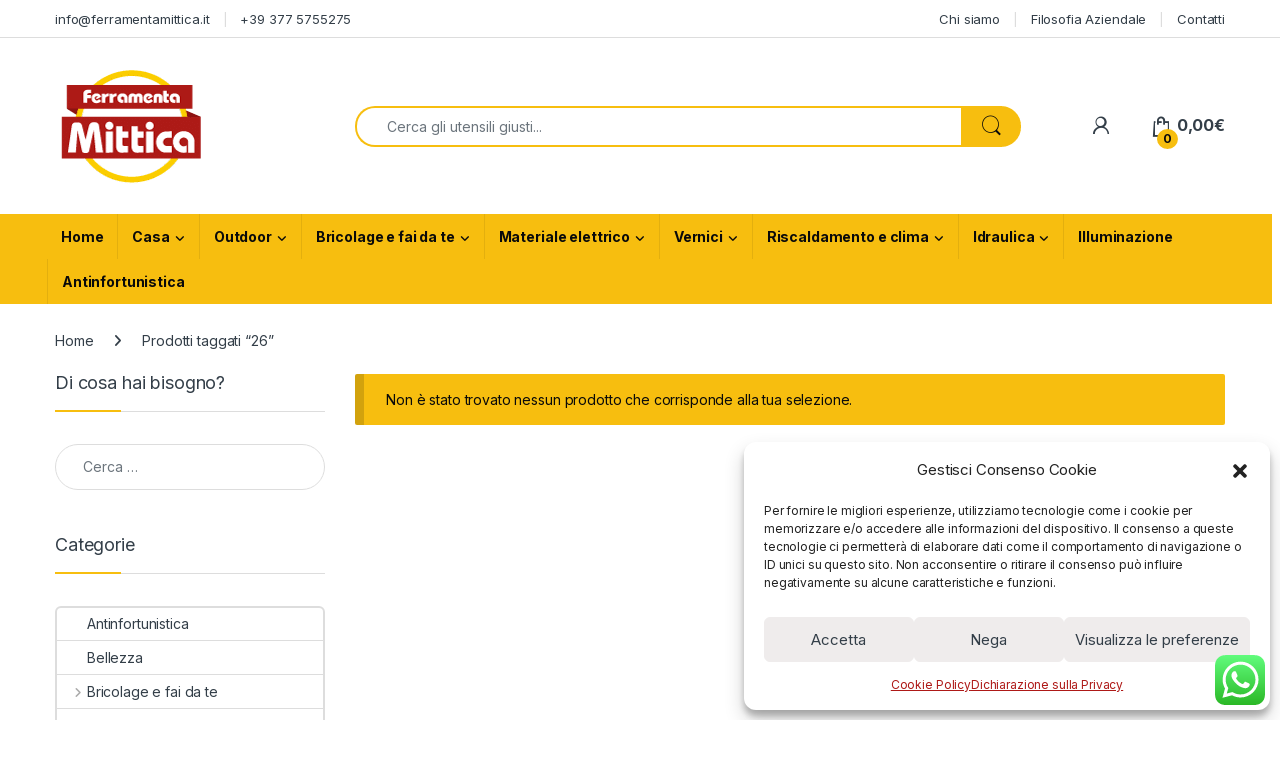

--- FILE ---
content_type: text/html; charset=UTF-8
request_url: https://ferramentamittica.com/tag-prodotto/26/
body_size: 37153
content:
<!DOCTYPE html>
<html lang="it-IT" prefix="og: https://ogp.me/ns#">
<head>
<meta charset="UTF-8">
<meta name="viewport" content="width=device-width, initial-scale=1">
<link rel="profile" href="https://gmpg.org/xfn/11">
<link rel="pingback" href="https://ferramentamittica.com/xmlrpc.php">

	<style>img:is([sizes="auto" i], [sizes^="auto," i]) { contain-intrinsic-size: 3000px 1500px }</style>
	
<!-- Google Tag Manager for WordPress by gtm4wp.com -->
<script data-cfasync="false" data-pagespeed-no-defer>
	var gtm4wp_datalayer_name = "dataLayer";
	var dataLayer = dataLayer || [];
	const gtm4wp_use_sku_instead = false;
	const gtm4wp_currency = 'EUR';
	const gtm4wp_product_per_impression = 10;
	const gtm4wp_clear_ecommerce = false;
	const gtm4wp_datalayer_max_timeout = 2000;
</script>
<!-- End Google Tag Manager for WordPress by gtm4wp.com -->
<!-- Ottimizzazione per i motori di ricerca di Rank Math - https://rankmath.com/ -->
<title>26 - Ferramenta Mittica</title>
<meta name="robots" content="follow, index, max-snippet:-1, max-video-preview:-1, max-image-preview:large"/>
<link rel="canonical" href="https://ferramentamittica.com/tag-prodotto/26/" />
<meta property="og:locale" content="it_IT" />
<meta property="og:type" content="article" />
<meta property="og:title" content="26 - Ferramenta Mittica" />
<meta property="og:url" content="https://ferramentamittica.com/tag-prodotto/26/" />
<meta property="og:site_name" content="Ferramenta Mittica" />
<meta property="article:publisher" content="https://www.facebook.com/ferramentamittica/" />
<meta name="twitter:card" content="summary_large_image" />
<meta name="twitter:title" content="26 - Ferramenta Mittica" />
<meta name="twitter:label1" content="Elementi" />
<meta name="twitter:data1" content="1" />
<script type="application/ld+json" class="rank-math-schema">{"@context":"https://schema.org","@graph":[{"@type":"Organization","@id":"https://ferramentamittica.com/#organization","name":"Ferramenta Mittica","sameAs":["https://www.facebook.com/ferramentamittica/"]},{"@type":"WebSite","@id":"https://ferramentamittica.com/#website","url":"https://ferramentamittica.com","name":"Ferramenta Mittica","publisher":{"@id":"https://ferramentamittica.com/#organization"},"inLanguage":"it-IT"},{"@type":"CollectionPage","@id":"https://ferramentamittica.com/tag-prodotto/26/#webpage","url":"https://ferramentamittica.com/tag-prodotto/26/","name":"26 - Ferramenta Mittica","isPartOf":{"@id":"https://ferramentamittica.com/#website"},"inLanguage":"it-IT"}]}</script>
<!-- /Rank Math WordPress SEO plugin -->

<link rel='dns-prefetch' href='//fonts.googleapis.com' />
<link rel='dns-prefetch' href='//www.googletagmanager.com' />
<link rel="alternate" type="application/rss+xml" title="Ferramenta Mittica &raquo; Feed" href="https://ferramentamittica.com/feed/" />
<link rel="alternate" type="application/rss+xml" title="Ferramenta Mittica &raquo; Feed dei commenti" href="https://ferramentamittica.com/comments/feed/" />
<link rel="alternate" type="application/rss+xml" title="Feed Ferramenta Mittica &raquo; 26 Tag" href="https://ferramentamittica.com/tag-prodotto/26/feed/" />
<script type="text/javascript">
/* <![CDATA[ */
window._wpemojiSettings = {"baseUrl":"https:\/\/s.w.org\/images\/core\/emoji\/16.0.1\/72x72\/","ext":".png","svgUrl":"https:\/\/s.w.org\/images\/core\/emoji\/16.0.1\/svg\/","svgExt":".svg","source":{"concatemoji":"https:\/\/ferramentamittica.com\/wp-includes\/js\/wp-emoji-release.min.js?ver=16ffaf6cd549e1dbaf56ffbcf4f056f9"}};
/*! This file is auto-generated */
!function(s,n){var o,i,e;function c(e){try{var t={supportTests:e,timestamp:(new Date).valueOf()};sessionStorage.setItem(o,JSON.stringify(t))}catch(e){}}function p(e,t,n){e.clearRect(0,0,e.canvas.width,e.canvas.height),e.fillText(t,0,0);var t=new Uint32Array(e.getImageData(0,0,e.canvas.width,e.canvas.height).data),a=(e.clearRect(0,0,e.canvas.width,e.canvas.height),e.fillText(n,0,0),new Uint32Array(e.getImageData(0,0,e.canvas.width,e.canvas.height).data));return t.every(function(e,t){return e===a[t]})}function u(e,t){e.clearRect(0,0,e.canvas.width,e.canvas.height),e.fillText(t,0,0);for(var n=e.getImageData(16,16,1,1),a=0;a<n.data.length;a++)if(0!==n.data[a])return!1;return!0}function f(e,t,n,a){switch(t){case"flag":return n(e,"\ud83c\udff3\ufe0f\u200d\u26a7\ufe0f","\ud83c\udff3\ufe0f\u200b\u26a7\ufe0f")?!1:!n(e,"\ud83c\udde8\ud83c\uddf6","\ud83c\udde8\u200b\ud83c\uddf6")&&!n(e,"\ud83c\udff4\udb40\udc67\udb40\udc62\udb40\udc65\udb40\udc6e\udb40\udc67\udb40\udc7f","\ud83c\udff4\u200b\udb40\udc67\u200b\udb40\udc62\u200b\udb40\udc65\u200b\udb40\udc6e\u200b\udb40\udc67\u200b\udb40\udc7f");case"emoji":return!a(e,"\ud83e\udedf")}return!1}function g(e,t,n,a){var r="undefined"!=typeof WorkerGlobalScope&&self instanceof WorkerGlobalScope?new OffscreenCanvas(300,150):s.createElement("canvas"),o=r.getContext("2d",{willReadFrequently:!0}),i=(o.textBaseline="top",o.font="600 32px Arial",{});return e.forEach(function(e){i[e]=t(o,e,n,a)}),i}function t(e){var t=s.createElement("script");t.src=e,t.defer=!0,s.head.appendChild(t)}"undefined"!=typeof Promise&&(o="wpEmojiSettingsSupports",i=["flag","emoji"],n.supports={everything:!0,everythingExceptFlag:!0},e=new Promise(function(e){s.addEventListener("DOMContentLoaded",e,{once:!0})}),new Promise(function(t){var n=function(){try{var e=JSON.parse(sessionStorage.getItem(o));if("object"==typeof e&&"number"==typeof e.timestamp&&(new Date).valueOf()<e.timestamp+604800&&"object"==typeof e.supportTests)return e.supportTests}catch(e){}return null}();if(!n){if("undefined"!=typeof Worker&&"undefined"!=typeof OffscreenCanvas&&"undefined"!=typeof URL&&URL.createObjectURL&&"undefined"!=typeof Blob)try{var e="postMessage("+g.toString()+"("+[JSON.stringify(i),f.toString(),p.toString(),u.toString()].join(",")+"));",a=new Blob([e],{type:"text/javascript"}),r=new Worker(URL.createObjectURL(a),{name:"wpTestEmojiSupports"});return void(r.onmessage=function(e){c(n=e.data),r.terminate(),t(n)})}catch(e){}c(n=g(i,f,p,u))}t(n)}).then(function(e){for(var t in e)n.supports[t]=e[t],n.supports.everything=n.supports.everything&&n.supports[t],"flag"!==t&&(n.supports.everythingExceptFlag=n.supports.everythingExceptFlag&&n.supports[t]);n.supports.everythingExceptFlag=n.supports.everythingExceptFlag&&!n.supports.flag,n.DOMReady=!1,n.readyCallback=function(){n.DOMReady=!0}}).then(function(){return e}).then(function(){var e;n.supports.everything||(n.readyCallback(),(e=n.source||{}).concatemoji?t(e.concatemoji):e.wpemoji&&e.twemoji&&(t(e.twemoji),t(e.wpemoji)))}))}((window,document),window._wpemojiSettings);
/* ]]> */
</script>
<link rel='stylesheet' id='ht_ctc_main_css-css' href='https://ferramentamittica.com/wp-content/plugins/click-to-chat-for-whatsapp/new/inc/assets/css/main.css?ver=4.36' type='text/css' media='all' />
<style id='wp-emoji-styles-inline-css' type='text/css'>

	img.wp-smiley, img.emoji {
		display: inline !important;
		border: none !important;
		box-shadow: none !important;
		height: 1em !important;
		width: 1em !important;
		margin: 0 0.07em !important;
		vertical-align: -0.1em !important;
		background: none !important;
		padding: 0 !important;
	}
</style>
<link rel='stylesheet' id='wp-block-library-css' href='https://ferramentamittica.com/wp-includes/css/dist/block-library/style.min.css?ver=16ffaf6cd549e1dbaf56ffbcf4f056f9' type='text/css' media='all' />
<style id='classic-theme-styles-inline-css' type='text/css'>
/*! This file is auto-generated */
.wp-block-button__link{color:#fff;background-color:#32373c;border-radius:9999px;box-shadow:none;text-decoration:none;padding:calc(.667em + 2px) calc(1.333em + 2px);font-size:1.125em}.wp-block-file__button{background:#32373c;color:#fff;text-decoration:none}
</style>
<style id='esf-fb-halfwidth-style-inline-css' type='text/css'>
.wp-block-create-block-easy-social-feed-facebook-carousel{background-color:#21759b;color:#fff;padding:2px}

</style>
<style id='esf-fb-fullwidth-style-inline-css' type='text/css'>
.wp-block-create-block-easy-social-feed-facebook-carousel{background-color:#21759b;color:#fff;padding:2px}

</style>
<style id='esf-fb-thumbnail-style-inline-css' type='text/css'>
.wp-block-create-block-easy-social-feed-facebook-carousel{background-color:#21759b;color:#fff;padding:2px}

</style>
<link rel='stylesheet' id='wp-components-css' href='https://ferramentamittica.com/wp-includes/css/dist/components/style.min.css?ver=16ffaf6cd549e1dbaf56ffbcf4f056f9' type='text/css' media='all' />
<link rel='stylesheet' id='wp-preferences-css' href='https://ferramentamittica.com/wp-includes/css/dist/preferences/style.min.css?ver=16ffaf6cd549e1dbaf56ffbcf4f056f9' type='text/css' media='all' />
<link rel='stylesheet' id='wp-block-editor-css' href='https://ferramentamittica.com/wp-includes/css/dist/block-editor/style.min.css?ver=16ffaf6cd549e1dbaf56ffbcf4f056f9' type='text/css' media='all' />
<link rel='stylesheet' id='popup-maker-block-library-style-css' href='https://ferramentamittica.com/wp-content/plugins/popup-maker/dist/packages/block-library-style.css?ver=dbea705cfafe089d65f1' type='text/css' media='all' />
<style id='global-styles-inline-css' type='text/css'>
:root{--wp--preset--aspect-ratio--square: 1;--wp--preset--aspect-ratio--4-3: 4/3;--wp--preset--aspect-ratio--3-4: 3/4;--wp--preset--aspect-ratio--3-2: 3/2;--wp--preset--aspect-ratio--2-3: 2/3;--wp--preset--aspect-ratio--16-9: 16/9;--wp--preset--aspect-ratio--9-16: 9/16;--wp--preset--color--black: #000000;--wp--preset--color--cyan-bluish-gray: #abb8c3;--wp--preset--color--white: #ffffff;--wp--preset--color--pale-pink: #f78da7;--wp--preset--color--vivid-red: #cf2e2e;--wp--preset--color--luminous-vivid-orange: #ff6900;--wp--preset--color--luminous-vivid-amber: #fcb900;--wp--preset--color--light-green-cyan: #7bdcb5;--wp--preset--color--vivid-green-cyan: #00d084;--wp--preset--color--pale-cyan-blue: #8ed1fc;--wp--preset--color--vivid-cyan-blue: #0693e3;--wp--preset--color--vivid-purple: #9b51e0;--wp--preset--gradient--vivid-cyan-blue-to-vivid-purple: linear-gradient(135deg,rgba(6,147,227,1) 0%,rgb(155,81,224) 100%);--wp--preset--gradient--light-green-cyan-to-vivid-green-cyan: linear-gradient(135deg,rgb(122,220,180) 0%,rgb(0,208,130) 100%);--wp--preset--gradient--luminous-vivid-amber-to-luminous-vivid-orange: linear-gradient(135deg,rgba(252,185,0,1) 0%,rgba(255,105,0,1) 100%);--wp--preset--gradient--luminous-vivid-orange-to-vivid-red: linear-gradient(135deg,rgba(255,105,0,1) 0%,rgb(207,46,46) 100%);--wp--preset--gradient--very-light-gray-to-cyan-bluish-gray: linear-gradient(135deg,rgb(238,238,238) 0%,rgb(169,184,195) 100%);--wp--preset--gradient--cool-to-warm-spectrum: linear-gradient(135deg,rgb(74,234,220) 0%,rgb(151,120,209) 20%,rgb(207,42,186) 40%,rgb(238,44,130) 60%,rgb(251,105,98) 80%,rgb(254,248,76) 100%);--wp--preset--gradient--blush-light-purple: linear-gradient(135deg,rgb(255,206,236) 0%,rgb(152,150,240) 100%);--wp--preset--gradient--blush-bordeaux: linear-gradient(135deg,rgb(254,205,165) 0%,rgb(254,45,45) 50%,rgb(107,0,62) 100%);--wp--preset--gradient--luminous-dusk: linear-gradient(135deg,rgb(255,203,112) 0%,rgb(199,81,192) 50%,rgb(65,88,208) 100%);--wp--preset--gradient--pale-ocean: linear-gradient(135deg,rgb(255,245,203) 0%,rgb(182,227,212) 50%,rgb(51,167,181) 100%);--wp--preset--gradient--electric-grass: linear-gradient(135deg,rgb(202,248,128) 0%,rgb(113,206,126) 100%);--wp--preset--gradient--midnight: linear-gradient(135deg,rgb(2,3,129) 0%,rgb(40,116,252) 100%);--wp--preset--font-size--small: 13px;--wp--preset--font-size--medium: 20px;--wp--preset--font-size--large: 36px;--wp--preset--font-size--x-large: 42px;--wp--preset--spacing--20: 0.44rem;--wp--preset--spacing--30: 0.67rem;--wp--preset--spacing--40: 1rem;--wp--preset--spacing--50: 1.5rem;--wp--preset--spacing--60: 2.25rem;--wp--preset--spacing--70: 3.38rem;--wp--preset--spacing--80: 5.06rem;--wp--preset--shadow--natural: 6px 6px 9px rgba(0, 0, 0, 0.2);--wp--preset--shadow--deep: 12px 12px 50px rgba(0, 0, 0, 0.4);--wp--preset--shadow--sharp: 6px 6px 0px rgba(0, 0, 0, 0.2);--wp--preset--shadow--outlined: 6px 6px 0px -3px rgba(255, 255, 255, 1), 6px 6px rgba(0, 0, 0, 1);--wp--preset--shadow--crisp: 6px 6px 0px rgba(0, 0, 0, 1);}:where(.is-layout-flex){gap: 0.5em;}:where(.is-layout-grid){gap: 0.5em;}body .is-layout-flex{display: flex;}.is-layout-flex{flex-wrap: wrap;align-items: center;}.is-layout-flex > :is(*, div){margin: 0;}body .is-layout-grid{display: grid;}.is-layout-grid > :is(*, div){margin: 0;}:where(.wp-block-columns.is-layout-flex){gap: 2em;}:where(.wp-block-columns.is-layout-grid){gap: 2em;}:where(.wp-block-post-template.is-layout-flex){gap: 1.25em;}:where(.wp-block-post-template.is-layout-grid){gap: 1.25em;}.has-black-color{color: var(--wp--preset--color--black) !important;}.has-cyan-bluish-gray-color{color: var(--wp--preset--color--cyan-bluish-gray) !important;}.has-white-color{color: var(--wp--preset--color--white) !important;}.has-pale-pink-color{color: var(--wp--preset--color--pale-pink) !important;}.has-vivid-red-color{color: var(--wp--preset--color--vivid-red) !important;}.has-luminous-vivid-orange-color{color: var(--wp--preset--color--luminous-vivid-orange) !important;}.has-luminous-vivid-amber-color{color: var(--wp--preset--color--luminous-vivid-amber) !important;}.has-light-green-cyan-color{color: var(--wp--preset--color--light-green-cyan) !important;}.has-vivid-green-cyan-color{color: var(--wp--preset--color--vivid-green-cyan) !important;}.has-pale-cyan-blue-color{color: var(--wp--preset--color--pale-cyan-blue) !important;}.has-vivid-cyan-blue-color{color: var(--wp--preset--color--vivid-cyan-blue) !important;}.has-vivid-purple-color{color: var(--wp--preset--color--vivid-purple) !important;}.has-black-background-color{background-color: var(--wp--preset--color--black) !important;}.has-cyan-bluish-gray-background-color{background-color: var(--wp--preset--color--cyan-bluish-gray) !important;}.has-white-background-color{background-color: var(--wp--preset--color--white) !important;}.has-pale-pink-background-color{background-color: var(--wp--preset--color--pale-pink) !important;}.has-vivid-red-background-color{background-color: var(--wp--preset--color--vivid-red) !important;}.has-luminous-vivid-orange-background-color{background-color: var(--wp--preset--color--luminous-vivid-orange) !important;}.has-luminous-vivid-amber-background-color{background-color: var(--wp--preset--color--luminous-vivid-amber) !important;}.has-light-green-cyan-background-color{background-color: var(--wp--preset--color--light-green-cyan) !important;}.has-vivid-green-cyan-background-color{background-color: var(--wp--preset--color--vivid-green-cyan) !important;}.has-pale-cyan-blue-background-color{background-color: var(--wp--preset--color--pale-cyan-blue) !important;}.has-vivid-cyan-blue-background-color{background-color: var(--wp--preset--color--vivid-cyan-blue) !important;}.has-vivid-purple-background-color{background-color: var(--wp--preset--color--vivid-purple) !important;}.has-black-border-color{border-color: var(--wp--preset--color--black) !important;}.has-cyan-bluish-gray-border-color{border-color: var(--wp--preset--color--cyan-bluish-gray) !important;}.has-white-border-color{border-color: var(--wp--preset--color--white) !important;}.has-pale-pink-border-color{border-color: var(--wp--preset--color--pale-pink) !important;}.has-vivid-red-border-color{border-color: var(--wp--preset--color--vivid-red) !important;}.has-luminous-vivid-orange-border-color{border-color: var(--wp--preset--color--luminous-vivid-orange) !important;}.has-luminous-vivid-amber-border-color{border-color: var(--wp--preset--color--luminous-vivid-amber) !important;}.has-light-green-cyan-border-color{border-color: var(--wp--preset--color--light-green-cyan) !important;}.has-vivid-green-cyan-border-color{border-color: var(--wp--preset--color--vivid-green-cyan) !important;}.has-pale-cyan-blue-border-color{border-color: var(--wp--preset--color--pale-cyan-blue) !important;}.has-vivid-cyan-blue-border-color{border-color: var(--wp--preset--color--vivid-cyan-blue) !important;}.has-vivid-purple-border-color{border-color: var(--wp--preset--color--vivid-purple) !important;}.has-vivid-cyan-blue-to-vivid-purple-gradient-background{background: var(--wp--preset--gradient--vivid-cyan-blue-to-vivid-purple) !important;}.has-light-green-cyan-to-vivid-green-cyan-gradient-background{background: var(--wp--preset--gradient--light-green-cyan-to-vivid-green-cyan) !important;}.has-luminous-vivid-amber-to-luminous-vivid-orange-gradient-background{background: var(--wp--preset--gradient--luminous-vivid-amber-to-luminous-vivid-orange) !important;}.has-luminous-vivid-orange-to-vivid-red-gradient-background{background: var(--wp--preset--gradient--luminous-vivid-orange-to-vivid-red) !important;}.has-very-light-gray-to-cyan-bluish-gray-gradient-background{background: var(--wp--preset--gradient--very-light-gray-to-cyan-bluish-gray) !important;}.has-cool-to-warm-spectrum-gradient-background{background: var(--wp--preset--gradient--cool-to-warm-spectrum) !important;}.has-blush-light-purple-gradient-background{background: var(--wp--preset--gradient--blush-light-purple) !important;}.has-blush-bordeaux-gradient-background{background: var(--wp--preset--gradient--blush-bordeaux) !important;}.has-luminous-dusk-gradient-background{background: var(--wp--preset--gradient--luminous-dusk) !important;}.has-pale-ocean-gradient-background{background: var(--wp--preset--gradient--pale-ocean) !important;}.has-electric-grass-gradient-background{background: var(--wp--preset--gradient--electric-grass) !important;}.has-midnight-gradient-background{background: var(--wp--preset--gradient--midnight) !important;}.has-small-font-size{font-size: var(--wp--preset--font-size--small) !important;}.has-medium-font-size{font-size: var(--wp--preset--font-size--medium) !important;}.has-large-font-size{font-size: var(--wp--preset--font-size--large) !important;}.has-x-large-font-size{font-size: var(--wp--preset--font-size--x-large) !important;}
:where(.wp-block-post-template.is-layout-flex){gap: 1.25em;}:where(.wp-block-post-template.is-layout-grid){gap: 1.25em;}
:where(.wp-block-columns.is-layout-flex){gap: 2em;}:where(.wp-block-columns.is-layout-grid){gap: 2em;}
:root :where(.wp-block-pullquote){font-size: 1.5em;line-height: 1.6;}
</style>
<link rel='stylesheet' id='easy-facebook-likebox-custom-fonts-css' href='https://ferramentamittica.com/wp-content/plugins/easy-facebook-likebox/frontend/assets/css/esf-custom-fonts.css?ver=16ffaf6cd549e1dbaf56ffbcf4f056f9' type='text/css' media='all' />
<link rel='stylesheet' id='easy-facebook-likebox-popup-styles-css' href='https://ferramentamittica.com/wp-content/plugins/easy-facebook-likebox/facebook/frontend/assets/css/esf-free-popup.css?ver=6.6.9' type='text/css' media='all' />
<link rel='stylesheet' id='easy-facebook-likebox-frontend-css' href='https://ferramentamittica.com/wp-content/plugins/easy-facebook-likebox/facebook/frontend/assets/css/easy-facebook-likebox-frontend.css?ver=6.6.9' type='text/css' media='all' />
<link rel='stylesheet' id='easy-facebook-likebox-customizer-style-css' href='https://ferramentamittica.com/wp-admin/admin-ajax.php?action=easy-facebook-likebox-customizer-style&#038;ver=6.6.9' type='text/css' media='all' />
<style id='woocommerce-inline-inline-css' type='text/css'>
.woocommerce form .form-row .required { visibility: visible; }
</style>
<link rel='stylesheet' id='cmplz-general-css' href='https://ferramentamittica.com/wp-content/plugins/complianz-gdpr/assets/css/cookieblocker.min.css?ver=1766019460' type='text/css' media='all' />
<link rel='stylesheet' id='brands-styles-css' href='https://ferramentamittica.com/wp-content/plugins/woocommerce/assets/css/brands.css?ver=10.3.7' type='text/css' media='all' />
<link rel='stylesheet' id='electro-fonts-css' href='https://fonts.googleapis.com/css2?family=Inter:wght@300;400;600;700&#038;display=swap' type='text/css' media='all' />
<link rel='stylesheet' id='font-electro-css' href='https://ferramentamittica.com/wp-content/themes/electro/assets/css/font-electro.css?ver=3.6.4' type='text/css' media='all' />
<link rel='stylesheet' id='fontawesome-css' href='https://ferramentamittica.com/wp-content/themes/electro/assets/vendor/fontawesome/css/all.min.css?ver=3.6.4' type='text/css' media='all' />
<link rel='stylesheet' id='animate-css-css' href='https://ferramentamittica.com/wp-content/themes/electro/assets/vendor/animate.css/animate.min.css?ver=3.6.4' type='text/css' media='all' />
<link rel='stylesheet' id='electro-style-css' href='https://ferramentamittica.com/wp-content/themes/electro/style.min.css?ver=3.6.4' type='text/css' media='all' />
<link rel='stylesheet' id='esf-custom-fonts-css' href='https://ferramentamittica.com/wp-content/plugins/easy-facebook-likebox/frontend/assets/css/esf-custom-fonts.css?ver=16ffaf6cd549e1dbaf56ffbcf4f056f9' type='text/css' media='all' />
<link rel='stylesheet' id='esf-insta-frontend-css' href='https://ferramentamittica.com/wp-content/plugins/easy-facebook-likebox//instagram/frontend/assets/css/esf-insta-frontend.css?ver=16ffaf6cd549e1dbaf56ffbcf4f056f9' type='text/css' media='all' />
<link rel='stylesheet' id='esf-insta-customizer-style-css' href='https://ferramentamittica.com/wp-admin/admin-ajax.php?action=esf-insta-customizer-style&#038;ver=16ffaf6cd549e1dbaf56ffbcf4f056f9' type='text/css' media='all' />
<script type="text/javascript" src="https://ferramentamittica.com/wp-includes/js/jquery/jquery.min.js?ver=3.7.1" id="jquery-core-js"></script>
<script type="text/javascript" src="https://ferramentamittica.com/wp-includes/js/jquery/jquery-migrate.min.js?ver=3.4.1" id="jquery-migrate-js"></script>
<script type="text/javascript" src="https://ferramentamittica.com/wp-content/plugins/easy-facebook-likebox/facebook/frontend/assets/js/esf-free-popup.min.js?ver=6.6.9" id="easy-facebook-likebox-popup-script-js"></script>
<script type="text/javascript" id="easy-facebook-likebox-public-script-js-extra">
/* <![CDATA[ */
var public_ajax = {"ajax_url":"https:\/\/ferramentamittica.com\/wp-admin\/admin-ajax.php","efbl_is_fb_pro":""};
/* ]]> */
</script>
<script type="text/javascript" src="https://ferramentamittica.com/wp-content/plugins/easy-facebook-likebox/facebook/frontend/assets/js/public.js?ver=6.6.9" id="easy-facebook-likebox-public-script-js"></script>
<script type="text/javascript" src="https://ferramentamittica.com/wp-content/plugins/woocommerce/assets/js/jquery-blockui/jquery.blockUI.min.js?ver=2.7.0-wc.10.3.7" id="wc-jquery-blockui-js" defer="defer" data-wp-strategy="defer"></script>
<script type="text/javascript" id="wc-add-to-cart-js-extra">
/* <![CDATA[ */
var wc_add_to_cart_params = {"ajax_url":"\/wp-admin\/admin-ajax.php","wc_ajax_url":"\/?wc-ajax=%%endpoint%%","i18n_view_cart":"Visualizza carrello","cart_url":"https:\/\/ferramentamittica.com\/carrello\/","is_cart":"","cart_redirect_after_add":"no"};
/* ]]> */
</script>
<script type="text/javascript" src="https://ferramentamittica.com/wp-content/plugins/woocommerce/assets/js/frontend/add-to-cart.min.js?ver=10.3.7" id="wc-add-to-cart-js" defer="defer" data-wp-strategy="defer"></script>
<script type="text/javascript" src="https://ferramentamittica.com/wp-content/plugins/woocommerce/assets/js/js-cookie/js.cookie.min.js?ver=2.1.4-wc.10.3.7" id="wc-js-cookie-js" defer="defer" data-wp-strategy="defer"></script>
<script type="text/javascript" id="woocommerce-js-extra">
/* <![CDATA[ */
var woocommerce_params = {"ajax_url":"\/wp-admin\/admin-ajax.php","wc_ajax_url":"\/?wc-ajax=%%endpoint%%","i18n_password_show":"Mostra password","i18n_password_hide":"Nascondi password"};
/* ]]> */
</script>
<script type="text/javascript" src="https://ferramentamittica.com/wp-content/plugins/woocommerce/assets/js/frontend/woocommerce.min.js?ver=10.3.7" id="woocommerce-js" defer="defer" data-wp-strategy="defer"></script>
<script type="text/javascript" id="wc-cart-fragments-js-extra">
/* <![CDATA[ */
var wc_cart_fragments_params = {"ajax_url":"\/wp-admin\/admin-ajax.php","wc_ajax_url":"\/?wc-ajax=%%endpoint%%","cart_hash_key":"wc_cart_hash_78220fa455b3d4ed5af19ad23d6d0019","fragment_name":"wc_fragments_78220fa455b3d4ed5af19ad23d6d0019","request_timeout":"5000"};
/* ]]> */
</script>
<script type="text/javascript" src="https://ferramentamittica.com/wp-content/plugins/woocommerce/assets/js/frontend/cart-fragments.min.js?ver=10.3.7" id="wc-cart-fragments-js" defer="defer" data-wp-strategy="defer"></script>
<script type="text/javascript" src="https://ferramentamittica.com/wp-content/plugins/easy-facebook-likebox/frontend/assets/js/imagesloaded.pkgd.min.js?ver=16ffaf6cd549e1dbaf56ffbcf4f056f9" id="imagesloaded.pkgd.min-js"></script>
<script type="text/javascript" id="esf-insta-public-js-extra">
/* <![CDATA[ */
var esf_insta = {"ajax_url":"https:\/\/ferramentamittica.com\/wp-admin\/admin-ajax.php","version":"free","nonce":"03b57321c8"};
/* ]]> */
</script>
<script type="text/javascript" src="https://ferramentamittica.com/wp-content/plugins/easy-facebook-likebox//instagram/frontend/assets/js/esf-insta-public.js?ver=1" id="esf-insta-public-js"></script>
<link rel="https://api.w.org/" href="https://ferramentamittica.com/wp-json/" /><link rel="alternate" title="JSON" type="application/json" href="https://ferramentamittica.com/wp-json/wp/v2/product_tag/257" /><link rel="EditURI" type="application/rsd+xml" title="RSD" href="https://ferramentamittica.com/xmlrpc.php?rsd" />

<meta name="generator" content="Redux 4.5.8" /><meta name="generator" content="Site Kit by Google 1.170.0" /><!-- Global site tag (gtag.js) - Google Analytics -->
<script type="text/plain" data-service="google-analytics" data-category="statistics" async data-cmplz-src="https://www.googletagmanager.com/gtag/js?id=G-WDHJRWC0D0"></script>
<script>
  window.dataLayer = window.dataLayer || [];
  function gtag(){dataLayer.push(arguments);}
  gtag('js', new Date());

  gtag('config', 'G-WDHJRWC0D0');
</script>
<meta name="facebook-domain-verification" content="ccj6bllhuv5k2c4p41i9y63o8qsrsx" /><script type="text/javascript">
(function(url){
	if(/(?:Chrome\/26\.0\.1410\.63 Safari\/537\.31|WordfenceTestMonBot)/.test(navigator.userAgent)){ return; }
	var addEvent = function(evt, handler) {
		if (window.addEventListener) {
			document.addEventListener(evt, handler, false);
		} else if (window.attachEvent) {
			document.attachEvent('on' + evt, handler);
		}
	};
	var removeEvent = function(evt, handler) {
		if (window.removeEventListener) {
			document.removeEventListener(evt, handler, false);
		} else if (window.detachEvent) {
			document.detachEvent('on' + evt, handler);
		}
	};
	var evts = 'contextmenu dblclick drag dragend dragenter dragleave dragover dragstart drop keydown keypress keyup mousedown mousemove mouseout mouseover mouseup mousewheel scroll'.split(' ');
	var logHuman = function() {
		if (window.wfLogHumanRan) { return; }
		window.wfLogHumanRan = true;
		var wfscr = document.createElement('script');
		wfscr.type = 'text/javascript';
		wfscr.async = true;
		wfscr.src = url + '&r=' + Math.random();
		(document.getElementsByTagName('head')[0]||document.getElementsByTagName('body')[0]).appendChild(wfscr);
		for (var i = 0; i < evts.length; i++) {
			removeEvent(evts[i], logHuman);
		}
	};
	for (var i = 0; i < evts.length; i++) {
		addEvent(evts[i], logHuman);
	}
})('//ferramentamittica.com/?wordfence_lh=1&hid=30D9638BE5071349BF7E26501CF6548A');
</script>			<style>.cmplz-hidden {
					display: none !important;
				}</style>
<!-- Google Tag Manager for WordPress by gtm4wp.com -->
<!-- GTM Container placement set to automatic -->
<script data-cfasync="false" data-pagespeed-no-defer>
	var dataLayer_content = {"pagePostType":false,"pagePostType2":"tax-","pageCategory":[]};
	dataLayer.push( dataLayer_content );
</script>
<script data-cfasync="false" data-pagespeed-no-defer>
(function(w,d,s,l,i){w[l]=w[l]||[];w[l].push({'gtm.start':
new Date().getTime(),event:'gtm.js'});var f=d.getElementsByTagName(s)[0],
j=d.createElement(s),dl=l!='dataLayer'?'&l='+l:'';j.async=true;j.src=
'//www.googletagmanager.com/gtm.js?id='+i+dl;f.parentNode.insertBefore(j,f);
})(window,document,'script','dataLayer','GTM-MGJQSZ35');
</script>
<!-- End Google Tag Manager for WordPress by gtm4wp.com -->	<noscript><style>.woocommerce-product-gallery{ opacity: 1 !important; }</style></noscript>
	<link rel="icon" href="https://ferramentamittica.com/wp-content/uploads/2023/03/Favicon-Ferramenta-Mittica.png" sizes="32x32" />
<link rel="icon" href="https://ferramentamittica.com/wp-content/uploads/2023/03/Favicon-Ferramenta-Mittica.png" sizes="192x192" />
<link rel="apple-touch-icon" href="https://ferramentamittica.com/wp-content/uploads/2023/03/Favicon-Ferramenta-Mittica.png" />
<meta name="msapplication-TileImage" content="https://ferramentamittica.com/wp-content/uploads/2023/03/Favicon-Ferramenta-Mittica.png" />
<style type="text/css">
        .footer-call-us .call-us-icon i,
        .header-support-info .support-icon i,
        .header-support-inner .support-icon,
        .widget_electro_products_filter .widget_layered_nav li > a:hover::before,
        .widget_electro_products_filter .widget_layered_nav li > a:focus::before,
        .widget_electro_products_filter .widget_product_categories li > a:hover::before,
        .widget_electro_products_filter .widget_product_categories li > a:focus::before,
        .widget_electro_products_filter .widget_layered_nav li.chosen > a::before,
        .widget_electro_products_filter .widget_product_categories li.current-cat > a::before,
        .features-list .media-left i,
        .secondary-nav>.dropdown.open >a::before,
        .secondary-nav>.dropdown.show >a::before,
        p.stars a,
        .top-bar.top-bar-v1 #menu-top-bar-left.nav-inline .menu-item > a i,
        .handheld-footer .handheld-footer-bar .footer-call-us .call-us-text span,
        .footer-v2 .handheld-footer .handheld-footer-bar .footer-call-us .call-us-text span,
        .top-bar .menu-item.customer-support i,
        .header-v13 .primary-nav-menu .nav-inline>.menu-item>a:hover,
        .header-v13 .primary-nav-menu .nav-inline>.dropdown:hover > a,
        .header-v13 .off-canvas-navigation-wrapper .navbar-toggler:hover,
        .header-v13 .off-canvas-navigation-wrapper button:hover,
        .header-v13 .off-canvas-navigation-wrapper.toggled .navbar-toggler:hover,
        .header-v13 .off-canvas-navigation-wrapper.toggled button:hover {
            color: #f7be0f;
        }

        .header-logo svg ellipse,
        .footer-logo svg ellipse{
            fill:#f7be0f;
        }

        .primary-nav .nav-inline > .menu-item .dropdown-menu,
        .primary-nav-menu .nav-inline > .menu-item .dropdown-menu,
        .navbar-primary .navbar-nav > .menu-item .dropdown-menu,
        .vertical-menu .menu-item-has-children > .dropdown-menu,
        .departments-menu .menu-item-has-children:hover > .dropdown-menu,
        .cat-nav .handheld>.mas-elementor-nav-menu--dropdown,
        .top-bar .nav-inline > .menu-item .dropdown-menu,
        .secondary-nav>.dropdown .dropdown-menu,
        .header-v6 .vertical-menu .list-group-item > .dropdown-menu,
        .best-selling-menu .nav-item>ul>li.electro-more-menu-item .dropdown-menu,
        .home-v5-slider .tp-tab.selected .tp-tab-title:before,
        .home-v5-slider .tp-tab.selected .tp-tab-title:after,
        .header-v5 .electro-navigation .departments-menu-v2>.dropdown>.dropdown-menu,
        .product-categories-list-with-header.v2 header .caption .section-title:after,
        .primary-nav-menu .nav-inline >.menu-item .dropdown-menu,
        .dropdown-menu-mini-cart,
        .dropdown-menu-user-account,
        .electro-navbar-primary .nav>.menu-item.menu-item-has-children .dropdown-menu,
        .header-v6 .header-logo-area .departments-menu-v2 .departments-menu-v2-title+.dropdown-menu,
        .departments-menu-v2 .departments-menu-v2-title+.dropdown-menu li.menu-item-has-children .dropdown-menu,
        .secondary-nav-v6 .secondary-nav-v6-inner .sub-menu,
        .secondary-nav-v6 .widget_nav_menu .sub-menu,
        .header-v14 .primary-nav .mas-elementor-nav-menu >.menu-item > .dropdown-menu {
            border-top-color: #f7be0f;
        }

        .columns-6-1 > ul.products > li.product .thumbnails > a:hover,
        .primary-nav .nav-inline .yamm-fw.open > a::before,
        .columns-6-1>ul.products.product-main-6-1 .electro-wc-product-gallery__wrapper .electro-wc-product-gallery__image.flex-active-slide img,
        .single-product .electro-wc-product-gallery .electro-wc-product-gallery__wrapper .electro-wc-product-gallery__image.flex-active-slide img,
        .products-6-1-with-categories-inner .product-main-6-1 .images .thumbnails a:hover,
        .home-v5-slider .tp-tab.selected .tp-tab-title:after,
        .electro-navbar .departments-menu-v2 .departments-menu-v2-title+.dropdown-menu li.menu-item-has-children>.dropdown-menu,
        .product-main-6-1 .thumbnails>a:focus, .product-main-6-1 .thumbnails>a:hover,
        .product-main-6-1 .thumbnails>a:focus, .product-main-6-1 .thumbnails>a:focus,
        .product-main-6-1 .thumbnails>a:focus>img, .product-main-6-1 .thumbnails>a:hover>img,
        .product-main-6-1 .thumbnails>a:focus>img, .product-main-6-1 .thumbnails>a:focus>img {
            border-bottom-color: #f7be0f;
        }

        .navbar-primary,
        .footer-newsletter,
        .button:hover::before,
        li.product:hover .button::before,
        li.product:hover .added_to_cart::before,
        .owl-item .product:hover .button::before,
        .owl-item .product:hover .added_to_cart::before,
        .widget_price_filter .ui-slider .ui-slider-handle,
        .woocommerce-pagination ul.page-numbers > li a.current,
        .woocommerce-pagination ul.page-numbers > li span.current,
        .pagination ul.page-numbers > li a.current,
        .pagination ul.page-numbers > li span.current,
        .owl-dots .owl-dot.active,
        .products-carousel-tabs .nav-link.active::before,
        .deal-progress .progress-bar,
        .products-2-1-2 .nav-link.active::before,
        .products-4-1-4 .nav-link.active::before,
        .da .da-action > a::after,
        .header-v1 .navbar-search .input-group .btn,
        .header-v3 .navbar-search .input-group .btn,
        .header-v6 .navbar-search .input-group .btn,
        .header-v8 .navbar-search .input-group .btn,
        .header-v9 .navbar-search .input-group .btn,
        .header-v10 .navbar-search .input-group .btn,
        .header-v11 .navbar-search .input-group-btn .btn,
        .header-v12 .navbar-search .input-group .btn,
        .vertical-menu > li:first-child,
        .widget.widget_tag_cloud .tagcloud a:hover,
        .widget.widget_tag_cloud .tagcloud a:focus,
        .navbar-mini-cart .cart-items-count,
        .navbar-compare .count,
        .navbar-wishlist .count,
        .wc-tabs > li.active a::before,
        .ec-tabs > li.active a::before,
        .woocommerce-info,
        .woocommerce-noreviews,
        p.no-comments,
        .products-2-1-2 .nav-link:hover::before,
        .products-4-1-4 .nav-link:hover::before,
        .single_add_to_cart_button,
        .section-onsale-product-carousel .onsale-product-carousel .onsale-product .onsale-product-content .deal-cart-button .button,
        .section-onsale-product-carousel .onsale-product-carousel .onsale-product .onsale-product-content .deal-cart-button .added_to_cart,
        .wpb-accordion .vc_tta.vc_general .vc_tta-panel.vc_active .vc_tta-panel-heading .vc_tta-panel-title > a i,
        ul.products > li.product.list-view:not(.list-view-small) .button:hover,
        ul.products > li.product.list-view:not(.list-view-small) .button:focus,
        ul.products > li.product.list-view:not(.list-view-small) .button:active,
        ul.products > li.product.list-view.list-view-small .button:hover::after,
        ul.products > li.product.list-view.list-view-small .button:focus::after,
        ul.products > li.product.list-view.list-view-small .button:active::after,
        .widget_electro_products_carousel_widget .section-products-carousel .owl-nav .owl-prev:hover,
        .widget_electro_products_carousel_widget .section-products-carousel .owl-nav .owl-next:hover,
        .full-color-background .header-v3,
        .full-color-background .header-v4,
        .full-color-background .top-bar,
        .top-bar-v3,
        .pace .pace-progress,
        .electro-handheld-footer-bar ul li a .count,
        .handheld-navigation-wrapper .stuck .navbar-toggler,
        .handheld-navigation-wrapper .stuck button,
        .handheld-navigation-wrapper.toggled .stuck .navbar-toggler,
        .handheld-navigation-wrapper.toggled .stuck button,
        .da .da-action>a::after,
        .demo_store,
        .header-v5 .header-top,
        .handheld-header-v2,
        .handheld-header-v2.stuck,
        #payment .place-order button[type=submit],
        .single-product .product-images-wrapper .woocommerce-product-gallery.electro-carousel-loaded .flex-control-nav li a.flex-active,
        .single-product .product-images-wrapper .electro-wc-product-gallery .flex-control-nav li a.flex-active,
        .single-product .product-images-wrapper .flex-control-nav li a.flex-active,
        .section-onsale-product .savings,
        .section-onsale-product-carousel .savings,
        .columns-6-1>ul.products.product-main-6-1>li.product .electro-wc-product-gallery .flex-control-nav li a.flex-active,
        .products-carousel-tabs-v5 header ul.nav-inline .nav-link.active,
        .products-carousel-tabs-with-deal header ul.nav-inline .nav-link.active,
        section .deals-carousel-inner-block .onsale-product .onsale-product-content .deal-cart-button .added_to_cart,
        section .deals-carousel-inner-block .onsale-product .onsale-product-content .deal-cart-button .button,
        .header-icon-counter,
        .electro-navbar,
        .departments-menu-v2-title,
        section .deals-carousel-inner-block .onsale-product .onsale-product-content .deal-cart-button .added_to_cart,
        section .deals-carousel-inner-block .onsale-product .onsale-product-content .deal-cart-button .button,
        .deal-products-with-featured header,
        .deal-products-with-featured ul.products > li.product.product-featured .savings,
        .mobile-header-v2,
        .mobile-header-v2.stuck,
        .product-categories-list-with-header.v2 header .caption .section-title,
        .product-categories-list-with-header.v2 header .caption .section-title,
        .home-mobile-v2-features-block,
        .show-nav .nav .nav-item.active .nav-link,
        .header-v5,
        .header-v5 .stuck,
        .electro-navbar-primary,
        .navbar-search-input-group .navbar-search-button,
        .da-block .da-action::after,
        .products-6-1 header.show-nav ul.nav .nav-item.active .nav-link,
        ul.products[data-view=list-view].columns-1>li.product .product-loop-footer .button,
        ul.products[data-view=list-view].columns-2>li.product .product-loop-footer .button,
        ul.products[data-view=list-view].columns-3>li.product .product-loop-footer .button,
        ul.products[data-view=list-view].columns-4>li.product .product-loop-footer .button,
        ul.products[data-view=list-view].columns-5>li.product .product-loop-footer .button,
        ul.products[data-view=list-view].columns-6>li.product .product-loop-footer .button,
        ul.products[data-view=list-view].columns-7>li.product .product-loop-footer .button,
        ul.products[data-view=list-view].columns-8>li.product .product-loop-footer .button,
        ul.products[data-view=list-view]>li.product .product-item__footer .add-to-cart-wrap a,
        .products.show-btn>li.product .added_to_cart,
        .products.show-btn>li.product .button,
        .yith-wcqv-button,
        .header-v7 .masthead,
        .header-v10 .secondary-nav-menu,
        section.category-icons-carousel-v2,
        .category-icons-carousel .category a:hover .category-icon,
        .products-carousel-banner-vertical-tabs .banners-tabs>.nav a.active,
        .products-carousel-with-timer .deal-countdown-timer,
        .section-onsale-product-carousel-v9 .onsale-product .deal-countdown-timer,
        .dokan-elector-style-active.store-v1 .profile-frame + .dokan-store-tabs > ul li.active a:after,
        .dokan-elector-style-active.store-v5 .profile-frame + .dokan-store-tabs > ul li.active a:after,
        .aws-container .aws-search-form .aws-search-clear,
        div.wpforms-container-full .wpforms-form input[type=submit],
        div.wpforms-container-full .wpforms-form button[type=submit],
        div.wpforms-container-full .wpforms-form .wpforms-page-button,
        .electro-dark .full-color-background .masthead .navbar-search .input-group .btn,
        .electro-dark .electro-navbar-primary .nav>.menu-item:hover>a,
        .electro-dark .masthead .navbar-search .input-group .btn,
        .cat-nav .mas-elementor-menu-toggle .navbar-toggler {
            background-color: #f7be0f;
        }

        .electro-navbar .departments-menu-v2 .departments-menu-v2-title+.dropdown-menu li.menu-item-has-children>.dropdown-menu,
        .products-carousel-banner-vertical-tabs .banners-tabs>.nav a.active::before {
            border-right-color: #f7be0f;
        }

        .hero-action-btn:hover {
            background-color: #e3af0e !important;
        }

        .hero-action-btn,
        #scrollUp,
        .custom .tp-bullet.selected,
        .home-v1-slider .btn-primary,
        .home-v2-slider .btn-primary,
        .home-v3-slider .btn-primary,
        .electro-dark .show-nav .nav .active .nav-link,
        .electro-dark .full-color-background .masthead .header-icon-counter,
        .electro-dark .full-color-background .masthead .navbar-search .input-group .btn,
        .electro-dark .electro-navbar-primary .nav>.menu-item:hover>a,
        .electro-dark .masthead .navbar-search .input-group .btn,
        .home-v13-hero-search .woocommerce-product-search button,
        .wc-search button:not(:hover) {
            background-color: #f7be0f !important;
        }

        .departments-menu .departments-menu-dropdown,
        .departments-menu .menu-item-has-children > .dropdown-menu,
        .widget_price_filter .ui-slider .ui-slider-handle:last-child,
        section header h1::after,
        section header .h1::after,
        .products-carousel-tabs .nav-link.active::after,
        section.section-product-cards-carousel header ul.nav .active .nav-link,
        section.section-onsale-product,
        section.section-onsale-product-carousel .onsale-product-carousel,
        .products-2-1-2 .nav-link.active::after,
        .products-4-1-4 .nav-link.active::after,
        .products-6-1 header ul.nav .active .nav-link,
        .header-v1 .navbar-search .input-group .form-control,
        .header-v1 .navbar-search .input-group .input-group-addon,
        .header-v1 .navbar-search .input-group .btn,
        .header-v3 .navbar-search .input-group .form-control,
        .header-v3 .navbar-search .input-group .input-group-addon,
        .header-v3 .navbar-search .input-group .btn,
        .header-v6 .navbar-search .input-group .form-control,
        .header-v6 .navbar-search .input-group .input-group-addon,
        .header-v6 .navbar-search .input-group .btn,
        .header-v8 .navbar-search .input-group .form-control,
        .header-v8 .navbar-search .input-group .input-group-addon,
        .header-v8 .navbar-search .input-group .btn,
        .header-v9 .navbar-search .input-group .form-control,
        .header-v9 .navbar-search .input-group .input-group-addon,
        .header-v9 .navbar-search .input-group .btn,
        .header-v10 .navbar-search .input-group .form-control,
        .header-v10 .navbar-search .input-group .input-group-addon,
        .header-v10 .navbar-search .input-group .btn,
        .header-v12 .navbar-search .input-group .form-control,
        .header-v12 .navbar-search .input-group .input-group-addon,
        .header-v12 .navbar-search .input-group .btn,
        .widget.widget_tag_cloud .tagcloud a:hover,
        .widget.widget_tag_cloud .tagcloud a:focus,
        .navbar-primary .navbar-mini-cart .dropdown-menu-mini-cart,
        .woocommerce-checkout h3::after,
        #customer_login h2::after,
        .customer-login-form h2::after,
        .navbar-primary .navbar-mini-cart .dropdown-menu-mini-cart,
        .woocommerce-edit-address form h3::after,
        .edit-account legend::after,
        .woocommerce-account h2::after,
        .address header.title h3::after,
        .addresses header.title h3::after,
        .woocommerce-order-received h2::after,
        .track-order h2::after,
        .wc-tabs > li.active a::after,
        .ec-tabs > li.active a::after,
        .comments-title::after,
        .comment-reply-title::after,
        .pings-title::after,
        #reviews #comments > h2::after,
        .single-product .woocommerce-tabs ~ div.products > h2::after,
        .single-product .electro-tabs ~ div.products > h2::after,
        .single-product .related>h2::after,
        .single-product .up-sells>h2::after,
        .cart-collaterals h2:not(.woocommerce-loop-product__title)::after,
        .footer-widgets .widget-title:after,
        .sidebar .widget-title::after,
        .sidebar-blog .widget-title::after,
        .contact-page-title::after,
        #reviews:not(.electro-advanced-reviews) #comments > h2::after,
        .cpf-type-range .tm-range-picker .noUi-origin .noUi-handle,
        .widget_electro_products_carousel_widget .section-products-carousel .owl-nav .owl-prev:hover,
        .widget_electro_products_carousel_widget .section-products-carousel .owl-nav .owl-next:hover,
        .wpb-accordion .vc_tta.vc_general .vc_tta-panel.vc_active .vc_tta-panel-heading .vc_tta-panel-title > a i,
        .single-product .woocommerce-tabs+section.products>h2::after,
        #payment .place-order button[type=submit],
        .single-product .electro-tabs+section.products>h2::after,
        .deal-products-carousel .deal-products-carousel-inner .deal-products-timer header .section-title:after,
        .deal-products-carousel .deal-products-carousel-inner .deal-countdown > span,
        .deals-carousel-inner-block .onsale-product .onsale-product-content .deal-countdown > span,
        .home-v5-slider .section-onsale-product-v2 .onsale-product .onsale-product-content .deal-countdown > span,
        .products-with-category-image header ul.nav-inline .active .nav-link,
        .products-6-1-with-categories header ul.nav-inline .active .nav-link,
        .products-carousel-tabs-v5 header ul.nav-inline .nav-link:hover,
        .products-carousel-tabs-with-deal header ul.nav-inline .nav-link:hover,
        section.products-carousel-v5 header .nav-inline .active .nav-link,
        .mobile-header-v1 .site-search .widget.widget_product_search form,
        .mobile-header-v1 .site-search .widget.widget_search form,
        .show-nav .nav .nav-item.active .nav-link,
        .departments-menu-v2 .departments-menu-v2-title+.dropdown-menu,
        .navbar-search-input-group .search-field,
        .navbar-search-input-group .custom-select,
        .products-6-1 header.show-nav ul.nav .nav-item.active .nav-link,
        .header-v1 .aws-container .aws-search-field,
        .header-v3 .aws-container .aws-search-field,
        .header-v6 .aws-container .aws-search-field,
        .header-v8 .aws-container .aws-search-field,
        div.wpforms-container-full .wpforms-form input[type=submit],
        div.wpforms-container-full .wpforms-form button[type=submit],
        div.wpforms-container-full .wpforms-form .wpforms-page-button,
        .electro-dark .electro-navbar .navbar-search .input-group .btn,
        .electro-dark .masthead .navbar-search .input-group .btn,
        .home-v13-vertical-menu .vertical-menu-title .title::after,
        body:not(.electro-dark) .wc-search input[type=search] {
            border-color: #f7be0f;
        }

        @media (min-width: 1480px) {
            .onsale-product-carousel .onsale-product__inner {
        		border-color: #f7be0f;
        	}
        }

        .widget_price_filter .price_slider_amount .button,
        .dropdown-menu-mini-cart .wc-forward.checkout,
        table.cart .actions .checkout-button,
        .cart-collaterals .cart_totals .wc-proceed-to-checkout a,
        .customer-login-form .button,
        .btn-primary,
        input[type="submit"],
        input.dokan-btn-theme[type="submit"],
        a.dokan-btn-theme, .dokan-btn-theme,
        .sign-in-button,
        .products-carousel-banner-vertical-tabs .banners-tabs .tab-content-inner>a,
        .dokan-store-support-and-follow-wrap .dokan-btn {
          color: #0a0a0a;
          background-color: #f7be0f;
          border-color: #f7be0f;
        }

        .widget_price_filter .price_slider_amount .button:hover,
        .dropdown-menu-mini-cart .wc-forward.checkout:hover,
        table.cart .actions .checkout-button:hover,
        .customer-login-form .button:hover,
        .btn-primary:hover,
        input[type="submit"]:hover,
        input.dokan-btn-theme[type="submit"]:hover,
        a.dokan-btn-theme:hover, .dokan-btn-theme:hover,
        .sign-in-button:hover,
        .products-carousel-banner-vertical-tabs .banners-tabs .tab-content-inner>a:hover,
        .dokan-store-support-and-follow-wrap .dokan-btn:hover {
          color: #fff;
          background-color: #000000;
          border-color: #000000;
        }

        .widget_price_filter .price_slider_amount .button:focus, .widget_price_filter .price_slider_amount .button.focus,
        .dropdown-menu-mini-cart .wc-forward.checkout:focus,
        .dropdown-menu-mini-cart .wc-forward.checkout.focus,
        table.cart .actions .checkout-button:focus,
        table.cart .actions .checkout-button.focus,
        .customer-login-form .button:focus,
        .customer-login-form .button.focus,
        .btn-primary:focus,
        .btn-primary.focus,
        input[type="submit"]:focus,
        input[type="submit"].focus,
        input.dokan-btn-theme[type="submit"]:focus,
        input.dokan-btn-theme[type="submit"].focus,
        a.dokan-btn-theme:focus,
        a.dokan-btn-theme.focus, .dokan-btn-theme:focus, .dokan-btn-theme.focus,
        .sign-in-button:focus,
        .products-carousel-banner-vertical-tabs .banners-tabs .tab-content-inner>a:focus,
        .dokan-store-support-and-follow-wrap .dokan-btn:focus {
          color: #fff;
          background-color: #000000;
          border-color: #000000;
        }

        .widget_price_filter .price_slider_amount .button:active, .widget_price_filter .price_slider_amount .button.active, .open > .widget_price_filter .price_slider_amount .button.dropdown-toggle,
        .dropdown-menu-mini-cart .wc-forward.checkout:active,
        .dropdown-menu-mini-cart .wc-forward.checkout.active, .open >
        .dropdown-menu-mini-cart .wc-forward.checkout.dropdown-toggle,
        table.cart .actions .checkout-button:active,
        table.cart .actions .checkout-button.active, .open >
        table.cart .actions .checkout-button.dropdown-toggle,
        .customer-login-form .button:active,
        .customer-login-form .button.active, .open >
        .customer-login-form .button.dropdown-toggle,
        .btn-primary:active,
        .btn-primary.active, .open >
        .btn-primary.dropdown-toggle,
        input[type="submit"]:active,
        input[type="submit"].active, .open >
        input[type="submit"].dropdown-toggle,
        input.dokan-btn-theme[type="submit"]:active,
        input.dokan-btn-theme[type="submit"].active, .open >
        input.dokan-btn-theme[type="submit"].dropdown-toggle,
        a.dokan-btn-theme:active,
        a.dokan-btn-theme.active, .open >
        a.dokan-btn-theme.dropdown-toggle, .dokan-btn-theme:active, .dokan-btn-theme.active, .open > .dokan-btn-theme.dropdown-toggle {
          color: #0a0a0a;
          background-color: #000000;
          border-color: #000000;
          background-image: none;
        }

        .widget_price_filter .price_slider_amount .button:active:hover, .widget_price_filter .price_slider_amount .button:active:focus, .widget_price_filter .price_slider_amount .button:active.focus, .widget_price_filter .price_slider_amount .button.active:hover, .widget_price_filter .price_slider_amount .button.active:focus, .widget_price_filter .price_slider_amount .button.active.focus, .open > .widget_price_filter .price_slider_amount .button.dropdown-toggle:hover, .open > .widget_price_filter .price_slider_amount .button.dropdown-toggle:focus, .open > .widget_price_filter .price_slider_amount .button.dropdown-toggle.focus,
        .dropdown-menu-mini-cart .wc-forward.checkout:active:hover,
        .dropdown-menu-mini-cart .wc-forward.checkout:active:focus,
        .dropdown-menu-mini-cart .wc-forward.checkout:active.focus,
        .dropdown-menu-mini-cart .wc-forward.checkout.active:hover,
        .dropdown-menu-mini-cart .wc-forward.checkout.active:focus,
        .dropdown-menu-mini-cart .wc-forward.checkout.active.focus, .open >
        .dropdown-menu-mini-cart .wc-forward.checkout.dropdown-toggle:hover, .open >
        .dropdown-menu-mini-cart .wc-forward.checkout.dropdown-toggle:focus, .open >
        .dropdown-menu-mini-cart .wc-forward.checkout.dropdown-toggle.focus,
        table.cart .actions .checkout-button:active:hover,
        table.cart .actions .checkout-button:active:focus,
        table.cart .actions .checkout-button:active.focus,
        table.cart .actions .checkout-button.active:hover,
        table.cart .actions .checkout-button.active:focus,
        table.cart .actions .checkout-button.active.focus, .open >
        table.cart .actions .checkout-button.dropdown-toggle:hover, .open >
        table.cart .actions .checkout-button.dropdown-toggle:focus, .open >
        table.cart .actions .checkout-button.dropdown-toggle.focus,
        .customer-login-form .button:active:hover,
        .customer-login-form .button:active:focus,
        .customer-login-form .button:active.focus,
        .customer-login-form .button.active:hover,
        .customer-login-form .button.active:focus,
        .customer-login-form .button.active.focus, .open >
        .customer-login-form .button.dropdown-toggle:hover, .open >
        .customer-login-form .button.dropdown-toggle:focus, .open >
        .customer-login-form .button.dropdown-toggle.focus,
        .btn-primary:active:hover,
        .btn-primary:active:focus,
        .btn-primary:active.focus,
        .btn-primary.active:hover,
        .btn-primary.active:focus,
        .btn-primary.active.focus, .open >
        .btn-primary.dropdown-toggle:hover, .open >
        .btn-primary.dropdown-toggle:focus, .open >
        .btn-primary.dropdown-toggle.focus,
        input[type="submit"]:active:hover,
        input[type="submit"]:active:focus,
        input[type="submit"]:active.focus,
        input[type="submit"].active:hover,
        input[type="submit"].active:focus,
        input[type="submit"].active.focus, .open >
        input[type="submit"].dropdown-toggle:hover, .open >
        input[type="submit"].dropdown-toggle:focus, .open >
        input[type="submit"].dropdown-toggle.focus,
        input.dokan-btn-theme[type="submit"]:active:hover,
        input.dokan-btn-theme[type="submit"]:active:focus,
        input.dokan-btn-theme[type="submit"]:active.focus,
        input.dokan-btn-theme[type="submit"].active:hover,
        input.dokan-btn-theme[type="submit"].active:focus,
        input.dokan-btn-theme[type="submit"].active.focus, .open >
        input.dokan-btn-theme[type="submit"].dropdown-toggle:hover, .open >
        input.dokan-btn-theme[type="submit"].dropdown-toggle:focus, .open >
        input.dokan-btn-theme[type="submit"].dropdown-toggle.focus,
        a.dokan-btn-theme:active:hover,
        a.dokan-btn-theme:active:focus,
        a.dokan-btn-theme:active.focus,
        a.dokan-btn-theme.active:hover,
        a.dokan-btn-theme.active:focus,
        a.dokan-btn-theme.active.focus, .open >
        a.dokan-btn-theme.dropdown-toggle:hover, .open >
        a.dokan-btn-theme.dropdown-toggle:focus, .open >
        a.dokan-btn-theme.dropdown-toggle.focus, .dokan-btn-theme:active:hover, .dokan-btn-theme:active:focus, .dokan-btn-theme:active.focus, .dokan-btn-theme.active:hover, .dokan-btn-theme.active:focus, .dokan-btn-theme.active.focus, .open > .dokan-btn-theme.dropdown-toggle:hover, .open > .dokan-btn-theme.dropdown-toggle:focus, .open > .dokan-btn-theme.dropdown-toggle.focus {
          color: #0a0a0a;
          background-color: #a37d0a;
          border-color: #7c5f08;
        }

        .widget_price_filter .price_slider_amount .button.disabled:focus, .widget_price_filter .price_slider_amount .button.disabled.focus, .widget_price_filter .price_slider_amount .button:disabled:focus, .widget_price_filter .price_slider_amount .button:disabled.focus,
        .dropdown-menu-mini-cart .wc-forward.checkout.disabled:focus,
        .dropdown-menu-mini-cart .wc-forward.checkout.disabled.focus,
        .dropdown-menu-mini-cart .wc-forward.checkout:disabled:focus,
        .dropdown-menu-mini-cart .wc-forward.checkout:disabled.focus,
        table.cart .actions .checkout-button.disabled:focus,
        table.cart .actions .checkout-button.disabled.focus,
        table.cart .actions .checkout-button:disabled:focus,
        table.cart .actions .checkout-button:disabled.focus,
        .customer-login-form .button.disabled:focus,
        .customer-login-form .button.disabled.focus,
        .customer-login-form .button:disabled:focus,
        .customer-login-form .button:disabled.focus,
        .btn-primary.disabled:focus,
        .btn-primary.disabled.focus,
        .btn-primary:disabled:focus,
        .btn-primary:disabled.focus,
        input[type="submit"].disabled:focus,
        input[type="submit"].disabled.focus,
        input[type="submit"]:disabled:focus,
        input[type="submit"]:disabled.focus,
        input.dokan-btn-theme[type="submit"].disabled:focus,
        input.dokan-btn-theme[type="submit"].disabled.focus,
        input.dokan-btn-theme[type="submit"]:disabled:focus,
        input.dokan-btn-theme[type="submit"]:disabled.focus,
        a.dokan-btn-theme.disabled:focus,
        a.dokan-btn-theme.disabled.focus,
        a.dokan-btn-theme:disabled:focus,
        a.dokan-btn-theme:disabled.focus, .dokan-btn-theme.disabled:focus, .dokan-btn-theme.disabled.focus, .dokan-btn-theme:disabled:focus, .dokan-btn-theme:disabled.focus {
          background-color: #f7be0f;
          border-color: #f7be0f;
        }

        .widget_price_filter .price_slider_amount .button.disabled:hover, .widget_price_filter .price_slider_amount .button:disabled:hover,
        .dropdown-menu-mini-cart .wc-forward.checkout.disabled:hover,
        .dropdown-menu-mini-cart .wc-forward.checkout:disabled:hover,
        table.cart .actions .checkout-button.disabled:hover,
        table.cart .actions .checkout-button:disabled:hover,
        .customer-login-form .button.disabled:hover,
        .customer-login-form .button:disabled:hover,
        .btn-primary.disabled:hover,
        .btn-primary:disabled:hover,
        input[type="submit"].disabled:hover,
        input[type="submit"]:disabled:hover,
        input.dokan-btn-theme[type="submit"].disabled:hover,
        input.dokan-btn-theme[type="submit"]:disabled:hover,
        a.dokan-btn-theme.disabled:hover,
        a.dokan-btn-theme:disabled:hover, .dokan-btn-theme.disabled:hover, .dokan-btn-theme:disabled:hover {
          background-color: #f7be0f;
          border-color: #f7be0f;
        }

        .navbar-primary .navbar-nav > .menu-item > a:hover,
        .navbar-primary .navbar-nav > .menu-item > a:focus,
        .electro-navbar-primary .nav>.menu-item>a:focus,
        .electro-navbar-primary .nav>.menu-item>a:hover  {
            background-color: #e3af0e;
        }

        .navbar-primary .navbar-nav > .menu-item > a {
            border-color: #e3af0e;
        }

        .full-color-background .navbar-primary,
        .header-v4 .electro-navbar-primary,
        .header-v4 .electro-navbar-primary {
            border-top-color: #e3af0e;
        }

        .full-color-background .top-bar .nav-inline .menu-item+.menu-item:before {
            color: #e3af0e;
        }

        .electro-navbar-primary .nav>.menu-item+.menu-item>a,
        .home-mobile-v2-features-block .features-list .feature+.feature .media {
            border-left-color: #e3af0e;
        }

        .header-v5 .vertical-menu .list-group-item>.dropdown-menu {
            border-top-color: #f7be0f;
        }

        .single-product div.thumbnails-all .synced a,
        .woocommerce-product-gallery .flex-control-thumbs li img.flex-active,
        .columns-6-1>ul.products.product-main-6-1 .flex-control-thumbs li img.flex-active,
        .products-2-1-2 .nav-link:hover::after,
        .products-4-1-4 .nav-link:hover::after,
        .section-onsale-product-carousel .onsale-product-carousel .onsale-product .onsale-product-thumbnails .images .thumbnails a.current,
        .dokan-elector-style-active.store-v1 .profile-frame + .dokan-store-tabs > ul li.active a,
        .dokan-elector-style-active.store-v5 .profile-frame + .dokan-store-tabs > ul li.active a {
            border-bottom-color: #f7be0f;
        }

        .home-v1-slider .btn-primary:hover,
        .home-v2-slider .btn-primary:hover,
        .home-v3-slider .btn-primary:hover {
            background-color: #e3af0e !important;
        }


        /*........Dokan.......*/

        .dokan-dashboard .dokan-dash-sidebar ul.dokan-dashboard-menu li.active,
        .dokan-dashboard .dokan-dash-sidebar ul.dokan-dashboard-menu li:hover,
        .dokan-dashboard .dokan-dash-sidebar ul.dokan-dashboard-menu li:focus,
        .dokan-dashboard .dokan-dash-sidebar ul.dokan-dashboard-menu li.dokan-common-links a:hover,
        .dokan-dashboard .dokan-dash-sidebar ul.dokan-dashboard-menu li.dokan-common-links a:focus,
        .dokan-dashboard .dokan-dash-sidebar ul.dokan-dashboard-menu li.dokan-common-links a.active,
        .dokan-store .pagination-wrap ul.pagination > li a.current,
        .dokan-store .pagination-wrap ul.pagination > li span.current,
        .dokan-dashboard .pagination-wrap ul.pagination > li a.current,
        .dokan-dashboard .pagination-wrap ul.pagination > li span.current,
        .dokan-pagination-container ul.dokan-pagination > li.active > a,
        .dokan-coupon-content .code:hover,
        .dokan-report-wrap ul.dokan_tabs > li.active a::before,
        .dokan-dashboard-header h1.entry-title span.dokan-right a.dokan-btn.dokan-btn-sm {
            background-color: #f7be0f;
        }

        .dokan-widget-area .widget .widget-title:after,
        .dokan-report-wrap ul.dokan_tabs > li.active a::after,
        .dokan-dashboard-header h1.entry-title span.dokan-right a.dokan-btn.dokan-btn-sm,
        .dokan-store-sidebar .widget-store-owner .widget-title:after {
            border-color: #f7be0f;
        }

        .electro-tabs #tab-seller.electro-tab .tab-content ul.list-unstyled li.seller-name span.details a,
        .dokan-dashboard-header h1.entry-title small a,
        .dokan-orders-content .dokan-orders-area .general-details ul.customer-details li a{
            color: #f7be0f;
        }

        .dokan-dashboard-header h1.entry-title small a:hover,
        .dokan-dashboard-header h1.entry-title small a:focus {
            color: #e3af0e;
        }

        .dokan-store-support-and-follow-wrap .dokan-btn {
            color: #0a0a0a!important;
            background-color: #f7be0f!important;
        }

        .dokan-store-support-and-follow-wrap .dokan-btn:hover {
            color: #090909!important;
            background-color: #e3af0e!important;
        }

        .header-v1 .navbar-search .input-group .btn,
        .header-v1 .navbar-search .input-group .hero-action-btn,
        .header-v3 .navbar-search .input-group .btn,
        .header-v3 .navbar-search .input-group .hero-action-btn,
        .header-v6 .navbar-search .input-group .btn,
        .header-v8 .navbar-search .input-group .btn,
        .header-v9 .navbar-search .input-group .btn,
        .header-v10 .navbar-search .input-group .btn,
        .header-v12 .navbar-search .input-group .btn,
        .navbar-mini-cart .cart-items-count,
        .navbar-compare .count,
        .navbar-wishlist .count,
        .navbar-primary a[data-bs-toggle=dropdown]::after,
        .navbar-primary .navbar-nav .nav-link,
        .vertical-menu>li.list-group-item>a,
        .vertical-menu>li.list-group-item>span,
        .vertical-menu>li.list-group-item.dropdown>a[data-bs-toggle=dropdown-hover],
        .vertical-menu>li.list-group-item.dropdown>a[data-bs-toggle=dropdown],
        .departments-menu>.nav-item .nav-link,
        .customer-login-form .button,
        .dropdown-menu-mini-cart .wc-forward.checkout,
        .widget_price_filter .price_slider_amount .button,
        input[type=submit],
        table.cart .actions .checkout-button,
        .pagination ul.page-numbers>li a.current,
        .pagination ul.page-numbers>li span.current,
        .woocommerce-pagination ul.page-numbers>li a.current,
        .woocommerce-pagination ul.page-numbers>li span.current,
        .footer-newsletter .newsletter-title::before,
        .footer-newsletter .newsletter-marketing-text,
        .footer-newsletter .newsletter-title,
        .top-bar-v3 .nav-inline .menu-item>a,
        .top-bar-v3 .menu-item.customer-support.menu-item>a i,
        .top-bar-v3 .additional-links-label,
        .full-color-background .top-bar .nav-inline .menu-item>a,
        .full-color-background .top-bar .nav-inline .menu-item+.menu-item:before,
        .full-color-background .header-v1 .navbar-nav .nav-link,
        .full-color-background .header-v3 .navbar-nav .nav-link,
        .full-color-background .navbar-primary .navbar-nav>.menu-item>a,
        .full-color-background .navbar-primary .navbar-nav>.menu-item>a:focus,
        .full-color-background .navbar-primary .navbar-nav>.menu-item>a:hover,
        .woocommerce-info,
        .woocommerce-noreviews,
        p.no-comments,
        .woocommerce-info a,
        .woocommerce-info button,
        .woocommerce-noreviews a,
        .woocommerce-noreviews button,
        p.no-comments a,
        p.no-comments button,
        .navbar-primary .navbar-nav > .menu-item >a,
        .navbar-primary .navbar-nav > .menu-item >a:hover,
        .navbar-primary .navbar-nav > .menu-item >a:focus,
        .demo_store,
        .header-v5 .masthead .header-icon>a,
        .header-v4 .masthead .header-icon>a,
        .departments-menu-v2-title,
        .departments-menu-v2-title:focus,
        .departments-menu-v2-title:hover,
        .electro-navbar .header-icon>a,
        .section-onsale-product .savings,
        .section-onsale-product-carousel .savings,
        .electro-navbar-primary .nav>.menu-item>a,
        .header-icon .header-icon-counter,
        .header-v6 .navbar-search .input-group .btn,
        .products-carousel-tabs-v5 header .nav-link.active,
        #payment .place-order .button,
        .deal-products-with-featured header h2,
        .deal-products-with-featured ul.products>li.product.product-featured .savings,
        .deal-products-with-featured header h2:after,
        .deal-products-with-featured header .deal-countdown-timer,
        .deal-products-with-featured header .deal-countdown-timer:before,
        .product-categories-list-with-header.v2 header .caption .section-title,
        .home-mobile-v2-features-block .features-list .media-left i,
        .home-mobile-v2-features-block .features-list .feature,
        .handheld-header-v2 .handheld-header-links .columns-3 a,
        .handheld-header-v2 .off-canvas-navigation-wrapper .navbar-toggler,
        .handheld-header-v2 .off-canvas-navigation-wrapper button,
        .handheld-header-v2 .off-canvas-navigation-wrapper.toggled .navbar-toggler,
        .handheld-header-v2 .off-canvas-navigation-wrapper.toggled button,
        .mobile-header-v2 .handheld-header-links .columns-3 a,
        .mobile-header-v2 .off-canvas-navigation-wrapper .navbar-toggler,
        .mobile-header-v2 .off-canvas-navigation-wrapper button,
        .mobile-header-v2 .off-canvas-navigation-wrapper.toggled .navbar-toggler,
        .mobile-header-v2 .off-canvas-navigation-wrapper.toggled button,
        .mobile-handheld-department ul.nav li a,
        .header-v5 .handheld-header-v2 .handheld-header-links .cart .count,
        .yith-wcqv-button,
        .home-vertical-nav.departments-menu-v2 .vertical-menu-title a,
        .products-carousel-with-timer .deal-countdown-timer,
        .demo_store a,
        div.wpforms-container-full .wpforms-form input[type=submit],
        div.wpforms-container-full .wpforms-form button[type=submit],
        div.wpforms-container-full .wpforms-form .wpforms-page-button,
        .aws-search-form:not(.aws-form-active):not(.aws-processing) .aws-search-clear::after {
            color: #0a0a0a;
        }

        .woocommerce-info a:focus,
        .woocommerce-info a:hover,
        .woocommerce-info button:focus,
        .woocommerce-info button:hover,
        .woocommerce-noreviews a:focus,
        .woocommerce-noreviews a:hover,
        .woocommerce-noreviews button:focus,
        .woocommerce-noreviews button:hover,
        p.no-comments a:focus,
        p.no-comments a:hover,
        p.no-comments button:focus,
        p.no-comments button:hover,
        .vertical-menu>li.list-group-item.dropdown>a[data-bs-toggle=dropdown-hover]:hover,
        .vertical-menu>li.list-group-item.dropdown>a[data-bs-toggle=dropdown]:hover,
        .vertical-menu>li.list-group-item.dropdown>a[data-bs-toggle=dropdown-hover]:focus,
        .vertical-menu>li.list-group-item.dropdown>a[data-bs-toggle=dropdown]:focus {
            color: #0a0a0a;
        }

        .full-color-background .header-logo path {
            fill:#0a0a0a;
        }

        .home-v1-slider .btn-primary,
        .home-v2-slider .btn-primary,
        .home-v3-slider .btn-primary,
        .home-v1-slider .btn-primary:hover,
        .home-v2-slider .btn-primary:hover,
        .home-v3-slider .btn-primary:hover,
        .handheld-navigation-wrapper .stuck .navbar-toggler,
        .handheld-navigation-wrapper .stuck button,
        .handheld-navigation-wrapper.toggled .stuck .navbar-toggler,
        .handheld-navigation-wrapper.toggled .stuck button,
        .header-v5 .masthead .header-icon>a:hover,
        .header-v5 .masthead .header-icon>a:focus,
        .header-v5 .masthead .header-logo-area .navbar-toggler,
        .header-v4 .off-canvas-navigation-wrapper .navbar-toggler,
        .header-v4 .off-canvas-navigation-wrapper button,
        .header-v4 .off-canvas-navigation-wrapper.toggled .navbar-toggler,
        .header-v4 .off-canvas-navigation-wrapper.toggled button,
        .products-carousel-tabs-v5 header .nav-link.active,
        .products-carousel-tabs-with-deal header .nav-link.active {
            color: #0a0a0a !important;
        }

        @media (max-width: 575.98px) {
          .electro-wc-product-gallery .electro-wc-product-gallery__image.flex-active-slide a {
                background-color: #f7be0f !important;
            }
        }

        @media (max-width: 767px) {
            .show-nav .nav .nav-item.active .nav-link {
                color: #0a0a0a;
            }
        }</style></head>

<body data-rsssl=1 data-cmplz=1 class="archive tax-product_tag term-257 wp-theme-electro theme-electro woocommerce woocommerce-page woocommerce-no-js left-sidebar sticky-single-add-to-cart-mobile">
	
<!-- GTM Container placement set to automatic -->
<!-- Google Tag Manager (noscript) -->
				<noscript><iframe src="https://www.googletagmanager.com/ns.html?id=GTM-MGJQSZ35" height="0" width="0" style="display:none;visibility:hidden" aria-hidden="true"></iframe></noscript>
<!-- End Google Tag Manager (noscript) --><div class="off-canvas-wrapper w-100 position-relative">
<div id="page" class="hfeed site">
			<a class="skip-link screen-reader-text visually-hidden" href="#site-navigation">Skip to navigation</a>
		<a class="skip-link screen-reader-text visually-hidden" href="#content">Skip to content</a>
		
			
		<div class="top-bar">
			<div class="container clearfix">
			<ul id="menu-menu-sinistro" class="nav nav-inline float-start electro-animate-dropdown flip"><li id="menu-item-1505" class="menu-item menu-item-type-custom menu-item-object-custom menu-item-1505"><a title="info@ferramentamittica.it" target="_blank" href="mailto:info@ferramentamittica.it">info@ferramentamittica.it</a></li>
<li id="menu-item-1504" class="menu-item menu-item-type-custom menu-item-object-custom menu-item-1504"><a title="+39 377 5755275" href="https://wa.me/+393775755275">+39 377 5755275</a></li>
</ul><ul id="menu-menu-shopping" class="nav nav-inline float-end electro-animate-dropdown flip"><li id="menu-item-1498" class="menu-item menu-item-type-post_type menu-item-object-page menu-item-1498"><a title="Chi siamo" href="https://ferramentamittica.com/chi-siamo/">Chi siamo</a></li>
<li id="menu-item-1500" class="menu-item menu-item-type-post_type menu-item-object-page menu-item-1500"><a title="Filosofia Aziendale" href="https://ferramentamittica.com/filosofia-aziendale/">Filosofia Aziendale</a></li>
<li id="menu-item-1499" class="menu-item menu-item-type-post_type menu-item-object-page menu-item-1499"><a title="Contatti" href="https://ferramentamittica.com/contatti-informazioni/">Contatti</a></li>
</ul>			</div>
		</div><!-- /.top-bar -->

			
	
	<header id="masthead" class="site-header header-v3 stick-this">
		<div class="container hidden-lg-down d-none d-xl-block">
					<div class="masthead row align-items-center">
				<div class="header-logo-area d-flex justify-content-between align-items-center">
					<div class="header-site-branding">
				<a href="https://ferramentamittica.com/" class="header-logo-link">
					<img src="https://ferramentamittica.com/wp-content/uploads/2023/03/Ferramenta-mittica-logo.png" alt="Ferramenta Mittica" class="img-header-logo" width="151" height="120" />
				</a>
			</div>
					<div class="off-canvas-navigation-wrapper off-canvas-hide-in-desktop d-xl-none">
			<div class="off-canvas-navbar-toggle-buttons clearfix">
				<button class="navbar-toggler navbar-toggle-hamburger " type="button">
					<i class="ec ec-menu"></i>
				</button>
				<button class="navbar-toggler navbar-toggle-close " type="button">
					<i class="ec ec-close-remove"></i>
				</button>
			</div>

			<div class="off-canvas-navigation
							 light" id="default-oc-header">
				<ul id="menu-principale" class="nav nav-inline yamm"><li id="menu-item-1469" class="menu-item menu-item-type-post_type menu-item-object-page menu-item-home menu-item-1469"><a title="Home" href="https://ferramentamittica.com/">Home</a></li>
<li id="menu-item-1531" class="menu-item menu-item-type-taxonomy menu-item-object-product_cat menu-item-has-children menu-item-1531 dropdown"><a title="Casa" href="https://ferramentamittica.com/categoria-prodotto/casa/" data-bs-toggle="dropdown" class="dropdown-toggle" aria-haspopup="true">Casa</a>
<ul role="menu" class=" dropdown-menu">
	<li id="menu-item-1542" class="menu-item menu-item-type-taxonomy menu-item-object-product_cat menu-item-1542"><a title="Casalinghi" href="https://ferramentamittica.com/categoria-prodotto/casa/casalinghi/">Casalinghi</a></li>
	<li id="menu-item-1543" class="menu-item menu-item-type-taxonomy menu-item-object-product_cat menu-item-1543"><a title="Edilizia" href="https://ferramentamittica.com/categoria-prodotto/casa/edilizia/">Edilizia</a></li>
	<li id="menu-item-1544" class="menu-item menu-item-type-taxonomy menu-item-object-product_cat menu-item-1544"><a title="Tecnologia" href="https://ferramentamittica.com/categoria-prodotto/casa/tecnologia/">Tecnologia</a></li>
</ul>
</li>
<li id="menu-item-1533" class="menu-item menu-item-type-taxonomy menu-item-object-product_cat menu-item-has-children menu-item-1533 dropdown"><a title="Outdoor" href="https://ferramentamittica.com/categoria-prodotto/outdoor/" data-bs-toggle="dropdown" class="dropdown-toggle" aria-haspopup="true">Outdoor</a>
<ul role="menu" class=" dropdown-menu">
	<li id="menu-item-1547" class="menu-item menu-item-type-taxonomy menu-item-object-product_cat menu-item-1547"><a title="Campeggio ed escursioni" href="https://ferramentamittica.com/categoria-prodotto/outdoor/campeggio-ed-escursioni/">Campeggio ed escursioni</a></li>
	<li id="menu-item-1548" class="menu-item menu-item-type-taxonomy menu-item-object-product_cat menu-item-has-children menu-item-1548 dropdown-submenu"><a title="Giardinaggio" href="https://ferramentamittica.com/categoria-prodotto/outdoor/giardinaggio/">Giardinaggio</a>
	<ul role="menu" class=" dropdown-menu">
		<li id="menu-item-1851" class="menu-item menu-item-type-taxonomy menu-item-object-product_cat menu-item-1851"><a title="Motoseghe" href="https://ferramentamittica.com/categoria-prodotto/outdoor/giardinaggio/motoseghe/">Motoseghe</a></li>
		<li id="menu-item-1852" class="menu-item menu-item-type-taxonomy menu-item-object-product_cat menu-item-1852"><a title="Recinzioni" href="https://ferramentamittica.com/categoria-prodotto/outdoor/giardinaggio/recinzioni/">Recinzioni</a></li>
	</ul>
</li>
	<li id="menu-item-1853" class="menu-item menu-item-type-taxonomy menu-item-object-product_cat menu-item-1853"><a title="Piscine" href="https://ferramentamittica.com/categoria-prodotto/outdoor/piscine/">Piscine</a></li>
</ul>
</li>
<li id="menu-item-1530" class="menu-item menu-item-type-taxonomy menu-item-object-product_cat menu-item-has-children menu-item-1530 dropdown"><a title="Bricolage e fai da te" href="https://ferramentamittica.com/categoria-prodotto/bricolage-e-fai-da-te/" data-bs-toggle="dropdown" class="dropdown-toggle" aria-haspopup="true">Bricolage e fai da te</a>
<ul role="menu" class=" dropdown-menu">
	<li id="menu-item-1537" class="menu-item menu-item-type-taxonomy menu-item-object-product_cat menu-item-1537"><a title="Fai da te" href="https://ferramentamittica.com/categoria-prodotto/bricolage-e-fai-da-te/fai-da-te/">Fai da te</a></li>
	<li id="menu-item-1538" class="menu-item menu-item-type-taxonomy menu-item-object-product_cat menu-item-1538"><a title="Ferramenta" href="https://ferramentamittica.com/categoria-prodotto/bricolage-e-fai-da-te/ferramenta/">Ferramenta</a></li>
	<li id="menu-item-1539" class="menu-item menu-item-type-taxonomy menu-item-object-product_cat menu-item-1539"><a title="Scale" href="https://ferramentamittica.com/categoria-prodotto/bricolage-e-fai-da-te/scale/">Scale</a></li>
	<li id="menu-item-1540" class="menu-item menu-item-type-taxonomy menu-item-object-product_cat menu-item-1540"><a title="Utensileria" href="https://ferramentamittica.com/categoria-prodotto/bricolage-e-fai-da-te/utensileria/">Utensileria</a></li>
	<li id="menu-item-1541" class="menu-item menu-item-type-taxonomy menu-item-object-product_cat menu-item-1541"><a title="Viti e bulloni" href="https://ferramentamittica.com/categoria-prodotto/bricolage-e-fai-da-te/viti-e-bulloni/">Viti e bulloni</a></li>
	<li id="menu-item-1776" class="menu-item menu-item-type-taxonomy menu-item-object-product_cat menu-item-1776"><a title="Strumenti di misura" href="https://ferramentamittica.com/categoria-prodotto/bricolage-e-fai-da-te/strumenti-di-misura/">Strumenti di misura</a></li>
</ul>
</li>
<li id="menu-item-1532" class="menu-item menu-item-type-taxonomy menu-item-object-product_cat menu-item-has-children menu-item-1532 dropdown"><a title="Materiale elettrico" href="https://ferramentamittica.com/categoria-prodotto/materiale-elettrico/" data-bs-toggle="dropdown" class="dropdown-toggle" aria-haspopup="true">Materiale elettrico</a>
<ul role="menu" class=" dropdown-menu">
	<li id="menu-item-1545" class="menu-item menu-item-type-taxonomy menu-item-object-product_cat menu-item-1545"><a title="Elettricità" href="https://ferramentamittica.com/categoria-prodotto/materiale-elettrico/elettricita/">Elettricità</a></li>
	<li id="menu-item-1546" class="menu-item menu-item-type-taxonomy menu-item-object-product_cat menu-item-1546"><a title="Elettroutensili" href="https://ferramentamittica.com/categoria-prodotto/materiale-elettrico/elettroutensili/">Elettroutensili</a></li>
</ul>
</li>
<li id="menu-item-1983" class="menu-item menu-item-type-taxonomy menu-item-object-product_cat menu-item-has-children menu-item-1983 dropdown"><a title="Vernici" href="https://ferramentamittica.com/categoria-prodotto/vernici/" data-bs-toggle="dropdown" class="dropdown-toggle" aria-haspopup="true">Vernici</a>
<ul role="menu" class=" dropdown-menu">
	<li id="menu-item-1984" class="menu-item menu-item-type-taxonomy menu-item-object-product_cat menu-item-1984"><a title="Antimacchia" href="https://ferramentamittica.com/categoria-prodotto/vernici/antimacchia/">Antimacchia</a></li>
	<li id="menu-item-1985" class="menu-item menu-item-type-taxonomy menu-item-object-product_cat menu-item-1985"><a title="Colori e Vernici" href="https://ferramentamittica.com/categoria-prodotto/vernici/colori-e-vernici/">Colori e Vernici</a></li>
	<li id="menu-item-1986" class="menu-item menu-item-type-taxonomy menu-item-object-product_cat menu-item-1986"><a title="Impermeabilizzanti / Idrorepellenti" href="https://ferramentamittica.com/categoria-prodotto/vernici/impermeabilizzanti-idrorepellenti/">Impermeabilizzanti / Idrorepellenti</a></li>
	<li id="menu-item-1987" class="menu-item menu-item-type-taxonomy menu-item-object-product_cat menu-item-1987"><a title="Pitture Antimuffa" href="https://ferramentamittica.com/categoria-prodotto/vernici/pitture-antimuffa/">Pitture Antimuffa</a></li>
	<li id="menu-item-1988" class="menu-item menu-item-type-taxonomy menu-item-object-product_cat menu-item-1988"><a title="Pulizia" href="https://ferramentamittica.com/categoria-prodotto/vernici/pulizia/">Pulizia</a></li>
	<li id="menu-item-1989" class="menu-item menu-item-type-taxonomy menu-item-object-product_cat menu-item-1989"><a title="Solventi e diluenti" href="https://ferramentamittica.com/categoria-prodotto/vernici/solventi-e-diluenti/">Solventi e diluenti</a></li>
</ul>
</li>
<li id="menu-item-1534" class="menu-item menu-item-type-taxonomy menu-item-object-product_cat menu-item-has-children menu-item-1534 dropdown"><a title="Riscaldamento e clima" href="https://ferramentamittica.com/categoria-prodotto/riscaldamento-e-clima/" data-bs-toggle="dropdown" class="dropdown-toggle" aria-haspopup="true">Riscaldamento e clima</a>
<ul role="menu" class=" dropdown-menu">
	<li id="menu-item-1549" class="menu-item menu-item-type-taxonomy menu-item-object-product_cat menu-item-1549"><a title="Riscaldamento &amp; climatizzazione" href="https://ferramentamittica.com/categoria-prodotto/riscaldamento-e-clima/riscaldamento-climatizzazione/">Riscaldamento &amp; climatizzazione</a></li>
</ul>
</li>
<li id="menu-item-1482" class="menu-item menu-item-type-taxonomy menu-item-object-product_cat menu-item-has-children menu-item-1482 dropdown"><a title="Idraulica" href="https://ferramentamittica.com/categoria-prodotto/idraulica/" data-bs-toggle="dropdown" class="dropdown-toggle" aria-haspopup="true">Idraulica</a>
<ul role="menu" class=" dropdown-menu">
	<li id="menu-item-1990" class="menu-item menu-item-type-taxonomy menu-item-object-product_cat menu-item-1990"><a title="Disgorganti" href="https://ferramentamittica.com/categoria-prodotto/idraulica/disgorganti/">Disgorganti</a></li>
	<li id="menu-item-1991" class="menu-item menu-item-type-taxonomy menu-item-object-product_cat menu-item-1991"><a title="Tagliatubi" href="https://ferramentamittica.com/categoria-prodotto/idraulica/tagliatubi/">Tagliatubi</a></li>
</ul>
</li>
<li id="menu-item-1536" class="menu-item menu-item-type-taxonomy menu-item-object-product_cat menu-item-1536"><a title="Illuminazione" href="https://ferramentamittica.com/categoria-prodotto/illuminazione/">Illuminazione</a></li>
<li id="menu-item-1472" class="menu-item menu-item-type-taxonomy menu-item-object-product_cat menu-item-1472"><a title="Antinfortunistica" href="https://ferramentamittica.com/categoria-prodotto/antinfortunistica/">Antinfortunistica</a></li>
</ul>			</div>
		</div>
				</div>
		
<form class="navbar-search col" method="get" action="https://ferramentamittica.com/" autocomplete="off">
	<label class="sr-only screen-reader-text visually-hidden" for="search">Search for:</label>
	<div class="input-group">
		<div class="input-search-field">
			<input type="text" id="search" class="form-control search-field product-search-field" dir="ltr" value="" name="s" placeholder="Cerca gli utensili giusti..." autocomplete="off" />
		</div>
				<div class="input-group-btn">
			<input type="hidden" id="search-param" name="post_type" value="product" />
			<button type="submit" class="btn btn-secondary"><i class="ec ec-search"></i></button>
		</div>
	</div>
	</form>
		<div class="header-icons col-auto d-flex justify-content-end align-items-center">
		<div class="header-icon header-icon__user-account dropdown animate-dropdown" data-bs-toggle="tooltip" data-bs-placement="bottom" data-bs-title="My Account">
            <a class="dropdown-toggle" href="https://ferramentamittica.com/mio-account/" data-bs-toggle="dropdown"><i class="ec ec-user"></i></a>
            <ul class="dropdown-menu dropdown-menu-user-account">
                                <li>
                                        <div class="register-sign-in-dropdown-inner">
                        <div class="sign-in">
                            <p>Returning Customer ?</p>
                            <div class="sign-in-action"><a href="https://ferramentamittica.com/mio-account/" class="sign-in-button">Sign in</a></div>
                        </div>
                        <div class="register">
                            <p>Don&#039;t have an account ?</p>
                            <div class="register-action"><a href="https://ferramentamittica.com/mio-account/">Register</a></div>
                        </div>
                    </div>
                                    </li>
                            </ul>
        </div><div class="header-icon header-icon__cart position-relative"data-bs-toggle="tooltip" data-bs-placement="bottom" data-bs-title="Carrello">
            <a class="dropdown-toggle" href="#off-canvas-cart-summary" >
                <i class="ec ec-shopping-bag"></i>
                <span class="cart-items-count count header-icon-counter">0</span>
                <span class="cart-items-total-price total-price"><span class="woocommerce-Price-amount amount"><bdi>0,00<span class="woocommerce-Price-currencySymbol">&euro;</span></bdi></span></span>
            </a>
                    </div>		</div><!-- /.header-icons -->
				</div>
		<div class="electro-navbar-primary electro-animate-dropdown">
		<div class="container"><ul id="menu-principale-1" class="nav navbar-nav yamm"><li id="menu-item-1469" class="menu-item menu-item-type-post_type menu-item-object-page menu-item-home menu-item-1469"><a title="Home" href="https://ferramentamittica.com/">Home</a></li>
<li id="menu-item-1531" class="menu-item menu-item-type-taxonomy menu-item-object-product_cat menu-item-has-children menu-item-1531 dropdown"><a title="Casa" href="https://ferramentamittica.com/categoria-prodotto/casa/" class="dropdown-toggle" aria-haspopup="true" data-hover="dropdown">Casa</a>
<ul role="menu" class=" dropdown-menu">
	<li id="menu-item-1542" class="menu-item menu-item-type-taxonomy menu-item-object-product_cat menu-item-1542"><a title="Casalinghi" href="https://ferramentamittica.com/categoria-prodotto/casa/casalinghi/">Casalinghi</a></li>
	<li id="menu-item-1543" class="menu-item menu-item-type-taxonomy menu-item-object-product_cat menu-item-1543"><a title="Edilizia" href="https://ferramentamittica.com/categoria-prodotto/casa/edilizia/">Edilizia</a></li>
	<li id="menu-item-1544" class="menu-item menu-item-type-taxonomy menu-item-object-product_cat menu-item-1544"><a title="Tecnologia" href="https://ferramentamittica.com/categoria-prodotto/casa/tecnologia/">Tecnologia</a></li>
</ul>
</li>
<li id="menu-item-1533" class="menu-item menu-item-type-taxonomy menu-item-object-product_cat menu-item-has-children menu-item-1533 dropdown"><a title="Outdoor" href="https://ferramentamittica.com/categoria-prodotto/outdoor/" class="dropdown-toggle" aria-haspopup="true" data-hover="dropdown">Outdoor</a>
<ul role="menu" class=" dropdown-menu">
	<li id="menu-item-1547" class="menu-item menu-item-type-taxonomy menu-item-object-product_cat menu-item-1547"><a title="Campeggio ed escursioni" href="https://ferramentamittica.com/categoria-prodotto/outdoor/campeggio-ed-escursioni/">Campeggio ed escursioni</a></li>
	<li id="menu-item-1548" class="menu-item menu-item-type-taxonomy menu-item-object-product_cat menu-item-has-children menu-item-1548 dropdown-submenu"><a title="Giardinaggio" href="https://ferramentamittica.com/categoria-prodotto/outdoor/giardinaggio/">Giardinaggio</a>
	<ul role="menu" class=" dropdown-menu">
		<li id="menu-item-1851" class="menu-item menu-item-type-taxonomy menu-item-object-product_cat menu-item-1851"><a title="Motoseghe" href="https://ferramentamittica.com/categoria-prodotto/outdoor/giardinaggio/motoseghe/">Motoseghe</a></li>
		<li id="menu-item-1852" class="menu-item menu-item-type-taxonomy menu-item-object-product_cat menu-item-1852"><a title="Recinzioni" href="https://ferramentamittica.com/categoria-prodotto/outdoor/giardinaggio/recinzioni/">Recinzioni</a></li>
	</ul>
</li>
	<li id="menu-item-1853" class="menu-item menu-item-type-taxonomy menu-item-object-product_cat menu-item-1853"><a title="Piscine" href="https://ferramentamittica.com/categoria-prodotto/outdoor/piscine/">Piscine</a></li>
</ul>
</li>
<li id="menu-item-1530" class="menu-item menu-item-type-taxonomy menu-item-object-product_cat menu-item-has-children menu-item-1530 dropdown"><a title="Bricolage e fai da te" href="https://ferramentamittica.com/categoria-prodotto/bricolage-e-fai-da-te/" class="dropdown-toggle" aria-haspopup="true" data-hover="dropdown">Bricolage e fai da te</a>
<ul role="menu" class=" dropdown-menu">
	<li id="menu-item-1537" class="menu-item menu-item-type-taxonomy menu-item-object-product_cat menu-item-1537"><a title="Fai da te" href="https://ferramentamittica.com/categoria-prodotto/bricolage-e-fai-da-te/fai-da-te/">Fai da te</a></li>
	<li id="menu-item-1538" class="menu-item menu-item-type-taxonomy menu-item-object-product_cat menu-item-1538"><a title="Ferramenta" href="https://ferramentamittica.com/categoria-prodotto/bricolage-e-fai-da-te/ferramenta/">Ferramenta</a></li>
	<li id="menu-item-1539" class="menu-item menu-item-type-taxonomy menu-item-object-product_cat menu-item-1539"><a title="Scale" href="https://ferramentamittica.com/categoria-prodotto/bricolage-e-fai-da-te/scale/">Scale</a></li>
	<li id="menu-item-1540" class="menu-item menu-item-type-taxonomy menu-item-object-product_cat menu-item-1540"><a title="Utensileria" href="https://ferramentamittica.com/categoria-prodotto/bricolage-e-fai-da-te/utensileria/">Utensileria</a></li>
	<li id="menu-item-1541" class="menu-item menu-item-type-taxonomy menu-item-object-product_cat menu-item-1541"><a title="Viti e bulloni" href="https://ferramentamittica.com/categoria-prodotto/bricolage-e-fai-da-te/viti-e-bulloni/">Viti e bulloni</a></li>
	<li id="menu-item-1776" class="menu-item menu-item-type-taxonomy menu-item-object-product_cat menu-item-1776"><a title="Strumenti di misura" href="https://ferramentamittica.com/categoria-prodotto/bricolage-e-fai-da-te/strumenti-di-misura/">Strumenti di misura</a></li>
</ul>
</li>
<li id="menu-item-1532" class="menu-item menu-item-type-taxonomy menu-item-object-product_cat menu-item-has-children menu-item-1532 dropdown"><a title="Materiale elettrico" href="https://ferramentamittica.com/categoria-prodotto/materiale-elettrico/" class="dropdown-toggle" aria-haspopup="true" data-hover="dropdown">Materiale elettrico</a>
<ul role="menu" class=" dropdown-menu">
	<li id="menu-item-1545" class="menu-item menu-item-type-taxonomy menu-item-object-product_cat menu-item-1545"><a title="Elettricità" href="https://ferramentamittica.com/categoria-prodotto/materiale-elettrico/elettricita/">Elettricità</a></li>
	<li id="menu-item-1546" class="menu-item menu-item-type-taxonomy menu-item-object-product_cat menu-item-1546"><a title="Elettroutensili" href="https://ferramentamittica.com/categoria-prodotto/materiale-elettrico/elettroutensili/">Elettroutensili</a></li>
</ul>
</li>
<li id="menu-item-1983" class="menu-item menu-item-type-taxonomy menu-item-object-product_cat menu-item-has-children menu-item-1983 dropdown"><a title="Vernici" href="https://ferramentamittica.com/categoria-prodotto/vernici/" class="dropdown-toggle" aria-haspopup="true" data-hover="dropdown">Vernici</a>
<ul role="menu" class=" dropdown-menu">
	<li id="menu-item-1984" class="menu-item menu-item-type-taxonomy menu-item-object-product_cat menu-item-1984"><a title="Antimacchia" href="https://ferramentamittica.com/categoria-prodotto/vernici/antimacchia/">Antimacchia</a></li>
	<li id="menu-item-1985" class="menu-item menu-item-type-taxonomy menu-item-object-product_cat menu-item-1985"><a title="Colori e Vernici" href="https://ferramentamittica.com/categoria-prodotto/vernici/colori-e-vernici/">Colori e Vernici</a></li>
	<li id="menu-item-1986" class="menu-item menu-item-type-taxonomy menu-item-object-product_cat menu-item-1986"><a title="Impermeabilizzanti / Idrorepellenti" href="https://ferramentamittica.com/categoria-prodotto/vernici/impermeabilizzanti-idrorepellenti/">Impermeabilizzanti / Idrorepellenti</a></li>
	<li id="menu-item-1987" class="menu-item menu-item-type-taxonomy menu-item-object-product_cat menu-item-1987"><a title="Pitture Antimuffa" href="https://ferramentamittica.com/categoria-prodotto/vernici/pitture-antimuffa/">Pitture Antimuffa</a></li>
	<li id="menu-item-1988" class="menu-item menu-item-type-taxonomy menu-item-object-product_cat menu-item-1988"><a title="Pulizia" href="https://ferramentamittica.com/categoria-prodotto/vernici/pulizia/">Pulizia</a></li>
	<li id="menu-item-1989" class="menu-item menu-item-type-taxonomy menu-item-object-product_cat menu-item-1989"><a title="Solventi e diluenti" href="https://ferramentamittica.com/categoria-prodotto/vernici/solventi-e-diluenti/">Solventi e diluenti</a></li>
</ul>
</li>
<li id="menu-item-1534" class="menu-item menu-item-type-taxonomy menu-item-object-product_cat menu-item-has-children menu-item-1534 dropdown"><a title="Riscaldamento e clima" href="https://ferramentamittica.com/categoria-prodotto/riscaldamento-e-clima/" class="dropdown-toggle" aria-haspopup="true" data-hover="dropdown">Riscaldamento e clima</a>
<ul role="menu" class=" dropdown-menu">
	<li id="menu-item-1549" class="menu-item menu-item-type-taxonomy menu-item-object-product_cat menu-item-1549"><a title="Riscaldamento &amp; climatizzazione" href="https://ferramentamittica.com/categoria-prodotto/riscaldamento-e-clima/riscaldamento-climatizzazione/">Riscaldamento &amp; climatizzazione</a></li>
</ul>
</li>
<li id="menu-item-1482" class="menu-item menu-item-type-taxonomy menu-item-object-product_cat menu-item-has-children menu-item-1482 dropdown"><a title="Idraulica" href="https://ferramentamittica.com/categoria-prodotto/idraulica/" class="dropdown-toggle" aria-haspopup="true" data-hover="dropdown">Idraulica</a>
<ul role="menu" class=" dropdown-menu">
	<li id="menu-item-1990" class="menu-item menu-item-type-taxonomy menu-item-object-product_cat menu-item-1990"><a title="Disgorganti" href="https://ferramentamittica.com/categoria-prodotto/idraulica/disgorganti/">Disgorganti</a></li>
	<li id="menu-item-1991" class="menu-item menu-item-type-taxonomy menu-item-object-product_cat menu-item-1991"><a title="Tagliatubi" href="https://ferramentamittica.com/categoria-prodotto/idraulica/tagliatubi/">Tagliatubi</a></li>
</ul>
</li>
<li id="menu-item-1536" class="menu-item menu-item-type-taxonomy menu-item-object-product_cat menu-item-1536"><a title="Illuminazione" href="https://ferramentamittica.com/categoria-prodotto/illuminazione/">Illuminazione</a></li>
<li id="menu-item-1472" class="menu-item menu-item-type-taxonomy menu-item-object-product_cat menu-item-1472"><a title="Antinfortunistica" href="https://ferramentamittica.com/categoria-prodotto/antinfortunistica/">Antinfortunistica</a></li>
</ul></div>		</div>
		
		</div>

					<div class="handheld-header-wrap container hidden-xl-up d-xl-none">
				<div class="handheld-header-v2 row align-items-center handheld-stick-this ">
							<div class="off-canvas-navigation-wrapper off-canvas-hide-in-desktop d-xl-none">
			<div class="off-canvas-navbar-toggle-buttons clearfix">
				<button class="navbar-toggler navbar-toggle-hamburger " type="button">
					<i class="ec ec-menu"></i>
				</button>
				<button class="navbar-toggler navbar-toggle-close " type="button">
					<i class="ec ec-close-remove"></i>
				</button>
			</div>

			<div class="off-canvas-navigation
							 light" id="default-oc-header">
				<ul id="menu-principale-2" class="nav nav-inline yamm"><li id="menu-item-1469" class="menu-item menu-item-type-post_type menu-item-object-page menu-item-home menu-item-1469"><a title="Home" href="https://ferramentamittica.com/">Home</a></li>
<li id="menu-item-1531" class="menu-item menu-item-type-taxonomy menu-item-object-product_cat menu-item-has-children menu-item-1531 dropdown"><a title="Casa" href="https://ferramentamittica.com/categoria-prodotto/casa/" data-bs-toggle="dropdown" class="dropdown-toggle" aria-haspopup="true">Casa</a>
<ul role="menu" class=" dropdown-menu">
	<li id="menu-item-1542" class="menu-item menu-item-type-taxonomy menu-item-object-product_cat menu-item-1542"><a title="Casalinghi" href="https://ferramentamittica.com/categoria-prodotto/casa/casalinghi/">Casalinghi</a></li>
	<li id="menu-item-1543" class="menu-item menu-item-type-taxonomy menu-item-object-product_cat menu-item-1543"><a title="Edilizia" href="https://ferramentamittica.com/categoria-prodotto/casa/edilizia/">Edilizia</a></li>
	<li id="menu-item-1544" class="menu-item menu-item-type-taxonomy menu-item-object-product_cat menu-item-1544"><a title="Tecnologia" href="https://ferramentamittica.com/categoria-prodotto/casa/tecnologia/">Tecnologia</a></li>
</ul>
</li>
<li id="menu-item-1533" class="menu-item menu-item-type-taxonomy menu-item-object-product_cat menu-item-has-children menu-item-1533 dropdown"><a title="Outdoor" href="https://ferramentamittica.com/categoria-prodotto/outdoor/" data-bs-toggle="dropdown" class="dropdown-toggle" aria-haspopup="true">Outdoor</a>
<ul role="menu" class=" dropdown-menu">
	<li id="menu-item-1547" class="menu-item menu-item-type-taxonomy menu-item-object-product_cat menu-item-1547"><a title="Campeggio ed escursioni" href="https://ferramentamittica.com/categoria-prodotto/outdoor/campeggio-ed-escursioni/">Campeggio ed escursioni</a></li>
	<li id="menu-item-1548" class="menu-item menu-item-type-taxonomy menu-item-object-product_cat menu-item-has-children menu-item-1548 dropdown-submenu"><a title="Giardinaggio" href="https://ferramentamittica.com/categoria-prodotto/outdoor/giardinaggio/">Giardinaggio</a>
	<ul role="menu" class=" dropdown-menu">
		<li id="menu-item-1851" class="menu-item menu-item-type-taxonomy menu-item-object-product_cat menu-item-1851"><a title="Motoseghe" href="https://ferramentamittica.com/categoria-prodotto/outdoor/giardinaggio/motoseghe/">Motoseghe</a></li>
		<li id="menu-item-1852" class="menu-item menu-item-type-taxonomy menu-item-object-product_cat menu-item-1852"><a title="Recinzioni" href="https://ferramentamittica.com/categoria-prodotto/outdoor/giardinaggio/recinzioni/">Recinzioni</a></li>
	</ul>
</li>
	<li id="menu-item-1853" class="menu-item menu-item-type-taxonomy menu-item-object-product_cat menu-item-1853"><a title="Piscine" href="https://ferramentamittica.com/categoria-prodotto/outdoor/piscine/">Piscine</a></li>
</ul>
</li>
<li id="menu-item-1530" class="menu-item menu-item-type-taxonomy menu-item-object-product_cat menu-item-has-children menu-item-1530 dropdown"><a title="Bricolage e fai da te" href="https://ferramentamittica.com/categoria-prodotto/bricolage-e-fai-da-te/" data-bs-toggle="dropdown" class="dropdown-toggle" aria-haspopup="true">Bricolage e fai da te</a>
<ul role="menu" class=" dropdown-menu">
	<li id="menu-item-1537" class="menu-item menu-item-type-taxonomy menu-item-object-product_cat menu-item-1537"><a title="Fai da te" href="https://ferramentamittica.com/categoria-prodotto/bricolage-e-fai-da-te/fai-da-te/">Fai da te</a></li>
	<li id="menu-item-1538" class="menu-item menu-item-type-taxonomy menu-item-object-product_cat menu-item-1538"><a title="Ferramenta" href="https://ferramentamittica.com/categoria-prodotto/bricolage-e-fai-da-te/ferramenta/">Ferramenta</a></li>
	<li id="menu-item-1539" class="menu-item menu-item-type-taxonomy menu-item-object-product_cat menu-item-1539"><a title="Scale" href="https://ferramentamittica.com/categoria-prodotto/bricolage-e-fai-da-te/scale/">Scale</a></li>
	<li id="menu-item-1540" class="menu-item menu-item-type-taxonomy menu-item-object-product_cat menu-item-1540"><a title="Utensileria" href="https://ferramentamittica.com/categoria-prodotto/bricolage-e-fai-da-te/utensileria/">Utensileria</a></li>
	<li id="menu-item-1541" class="menu-item menu-item-type-taxonomy menu-item-object-product_cat menu-item-1541"><a title="Viti e bulloni" href="https://ferramentamittica.com/categoria-prodotto/bricolage-e-fai-da-te/viti-e-bulloni/">Viti e bulloni</a></li>
	<li id="menu-item-1776" class="menu-item menu-item-type-taxonomy menu-item-object-product_cat menu-item-1776"><a title="Strumenti di misura" href="https://ferramentamittica.com/categoria-prodotto/bricolage-e-fai-da-te/strumenti-di-misura/">Strumenti di misura</a></li>
</ul>
</li>
<li id="menu-item-1532" class="menu-item menu-item-type-taxonomy menu-item-object-product_cat menu-item-has-children menu-item-1532 dropdown"><a title="Materiale elettrico" href="https://ferramentamittica.com/categoria-prodotto/materiale-elettrico/" data-bs-toggle="dropdown" class="dropdown-toggle" aria-haspopup="true">Materiale elettrico</a>
<ul role="menu" class=" dropdown-menu">
	<li id="menu-item-1545" class="menu-item menu-item-type-taxonomy menu-item-object-product_cat menu-item-1545"><a title="Elettricità" href="https://ferramentamittica.com/categoria-prodotto/materiale-elettrico/elettricita/">Elettricità</a></li>
	<li id="menu-item-1546" class="menu-item menu-item-type-taxonomy menu-item-object-product_cat menu-item-1546"><a title="Elettroutensili" href="https://ferramentamittica.com/categoria-prodotto/materiale-elettrico/elettroutensili/">Elettroutensili</a></li>
</ul>
</li>
<li id="menu-item-1983" class="menu-item menu-item-type-taxonomy menu-item-object-product_cat menu-item-has-children menu-item-1983 dropdown"><a title="Vernici" href="https://ferramentamittica.com/categoria-prodotto/vernici/" data-bs-toggle="dropdown" class="dropdown-toggle" aria-haspopup="true">Vernici</a>
<ul role="menu" class=" dropdown-menu">
	<li id="menu-item-1984" class="menu-item menu-item-type-taxonomy menu-item-object-product_cat menu-item-1984"><a title="Antimacchia" href="https://ferramentamittica.com/categoria-prodotto/vernici/antimacchia/">Antimacchia</a></li>
	<li id="menu-item-1985" class="menu-item menu-item-type-taxonomy menu-item-object-product_cat menu-item-1985"><a title="Colori e Vernici" href="https://ferramentamittica.com/categoria-prodotto/vernici/colori-e-vernici/">Colori e Vernici</a></li>
	<li id="menu-item-1986" class="menu-item menu-item-type-taxonomy menu-item-object-product_cat menu-item-1986"><a title="Impermeabilizzanti / Idrorepellenti" href="https://ferramentamittica.com/categoria-prodotto/vernici/impermeabilizzanti-idrorepellenti/">Impermeabilizzanti / Idrorepellenti</a></li>
	<li id="menu-item-1987" class="menu-item menu-item-type-taxonomy menu-item-object-product_cat menu-item-1987"><a title="Pitture Antimuffa" href="https://ferramentamittica.com/categoria-prodotto/vernici/pitture-antimuffa/">Pitture Antimuffa</a></li>
	<li id="menu-item-1988" class="menu-item menu-item-type-taxonomy menu-item-object-product_cat menu-item-1988"><a title="Pulizia" href="https://ferramentamittica.com/categoria-prodotto/vernici/pulizia/">Pulizia</a></li>
	<li id="menu-item-1989" class="menu-item menu-item-type-taxonomy menu-item-object-product_cat menu-item-1989"><a title="Solventi e diluenti" href="https://ferramentamittica.com/categoria-prodotto/vernici/solventi-e-diluenti/">Solventi e diluenti</a></li>
</ul>
</li>
<li id="menu-item-1534" class="menu-item menu-item-type-taxonomy menu-item-object-product_cat menu-item-has-children menu-item-1534 dropdown"><a title="Riscaldamento e clima" href="https://ferramentamittica.com/categoria-prodotto/riscaldamento-e-clima/" data-bs-toggle="dropdown" class="dropdown-toggle" aria-haspopup="true">Riscaldamento e clima</a>
<ul role="menu" class=" dropdown-menu">
	<li id="menu-item-1549" class="menu-item menu-item-type-taxonomy menu-item-object-product_cat menu-item-1549"><a title="Riscaldamento &amp; climatizzazione" href="https://ferramentamittica.com/categoria-prodotto/riscaldamento-e-clima/riscaldamento-climatizzazione/">Riscaldamento &amp; climatizzazione</a></li>
</ul>
</li>
<li id="menu-item-1482" class="menu-item menu-item-type-taxonomy menu-item-object-product_cat menu-item-has-children menu-item-1482 dropdown"><a title="Idraulica" href="https://ferramentamittica.com/categoria-prodotto/idraulica/" data-bs-toggle="dropdown" class="dropdown-toggle" aria-haspopup="true">Idraulica</a>
<ul role="menu" class=" dropdown-menu">
	<li id="menu-item-1990" class="menu-item menu-item-type-taxonomy menu-item-object-product_cat menu-item-1990"><a title="Disgorganti" href="https://ferramentamittica.com/categoria-prodotto/idraulica/disgorganti/">Disgorganti</a></li>
	<li id="menu-item-1991" class="menu-item menu-item-type-taxonomy menu-item-object-product_cat menu-item-1991"><a title="Tagliatubi" href="https://ferramentamittica.com/categoria-prodotto/idraulica/tagliatubi/">Tagliatubi</a></li>
</ul>
</li>
<li id="menu-item-1536" class="menu-item menu-item-type-taxonomy menu-item-object-product_cat menu-item-1536"><a title="Illuminazione" href="https://ferramentamittica.com/categoria-prodotto/illuminazione/">Illuminazione</a></li>
<li id="menu-item-1472" class="menu-item menu-item-type-taxonomy menu-item-object-product_cat menu-item-1472"><a title="Antinfortunistica" href="https://ferramentamittica.com/categoria-prodotto/antinfortunistica/">Antinfortunistica</a></li>
</ul>			</div>
		</div>
		            <div class="header-logo">
                <a href="https://ferramentamittica.com/" class="header-logo-link">
                    <img src="https://ferramentamittica.com/wp-content/uploads/2023/03/Ferramenta-mittica-logo.png" alt="Ferramenta Mittica" class="img-header-logo" width="151" height="120" />
                </a>
            </div>
            		<div class="handheld-header-links">
			<ul class="columns-3">
									<li class="search">
						<a href="">Search</a>			<div class="site-search">
				<div class="widget woocommerce widget_product_search"><form role="search" method="get" class="woocommerce-product-search" action="https://ferramentamittica.com/">
	<label class="screen-reader-text" for="woocommerce-product-search-field-0">Cerca:</label>
	<input type="search" id="woocommerce-product-search-field-0" class="search-field" placeholder="Cerca prodotti&hellip;" value="" name="s" />
	<button type="submit" value="Cerca" class="">Cerca</button>
	<input type="hidden" name="post_type" value="product" />
</form>
</div>			</div>
							</li>
									<li class="my-account">
						<a href="https://ferramentamittica.com/mio-account/"><i class="ec ec-user"></i></a>					</li>
									<li class="cart">
									<a class="footer-cart-contents" href="#off-canvas-cart-summary" title="Visualizza il tuo carrello">
				<i class="ec ec-shopping-bag"></i>
				<span class="cart-items-count count">0</span>
			</a>
								</li>
							</ul>
		</div>
						</div>
			</div>
			
	</header><!-- #masthead -->

	
	
	<div id="content" class="site-content" tabindex="-1">
		<div class="container">
		<nav class="woocommerce-breadcrumb" aria-label="Breadcrumb"><a href="https://ferramentamittica.com">Home</a><span class="delimiter"><i class="fa fa-angle-right"></i></span>Prodotti taggati &ldquo;26&rdquo;</nav><div class="site-content-inner row">
		
    		<div id="primary" class="content-area">
			<main id="main" class="site-main">
			
        
        
            <div class="woocommerce-no-products-found">
	
	<div class="woocommerce-info" role="status">
		Non è stato trovato nessun prodotto che corrisponde alla tua selezione.	</div>
</div>

        
    			</main><!-- #main -->
		</div><!-- #primary -->

		

<div id="sidebar" class="sidebar" role="complementary">
<aside id="search-2" class="widget widget_search"><h3 class="widget-title">Di cosa hai bisogno?</h3><form role="search" method="get" class="search-form" action="https://ferramentamittica.com/">
				<label>
					<span class="screen-reader-text">Ricerca per:</span>
					<input type="search" class="search-field" placeholder="Cerca &hellip;" value="" name="s" />
				</label>
				<input type="submit" class="search-submit" value="Cerca" />
			</form></aside><aside id="woocommerce_product_categories-2" class="widget woocommerce widget_product_categories"><h3 class="widget-title">Categorie</h3><ul class="product-categories"><li class="cat-item cat-item-46"><a href="https://ferramentamittica.com/categoria-prodotto/antinfortunistica/">Antinfortunistica</a></li>
<li class="cat-item cat-item-724"><a href="https://ferramentamittica.com/categoria-prodotto/bellezza/">Bellezza</a></li>
<li class="cat-item cat-item-598 cat-parent"><a href="https://ferramentamittica.com/categoria-prodotto/bricolage-e-fai-da-te/">Bricolage e fai da te</a><ul class='children'>
<li class="cat-item cat-item-45"><a href="https://ferramentamittica.com/categoria-prodotto/bricolage-e-fai-da-te/fai-da-te/">Fai da te</a></li>
<li class="cat-item cat-item-40"><a href="https://ferramentamittica.com/categoria-prodotto/bricolage-e-fai-da-te/ferramenta/">Ferramenta</a></li>
<li class="cat-item cat-item-619"><a href="https://ferramentamittica.com/categoria-prodotto/bricolage-e-fai-da-te/strumenti-di-misura/">Strumenti di misura</a></li>
<li class="cat-item cat-item-37"><a href="https://ferramentamittica.com/categoria-prodotto/bricolage-e-fai-da-te/utensileria/">Utensileria</a></li>
</ul>
</li>
<li class="cat-item cat-item-596 cat-parent"><a href="https://ferramentamittica.com/categoria-prodotto/casa/">Casa</a><ul class='children'>
<li class="cat-item cat-item-44"><a href="https://ferramentamittica.com/categoria-prodotto/casa/casalinghi/">Casalinghi</a></li>
<li class="cat-item cat-item-43 cat-parent"><a href="https://ferramentamittica.com/categoria-prodotto/casa/edilizia/">Edilizia</a>	<ul class='children'>
<li class="cat-item cat-item-675"><a href="https://ferramentamittica.com/categoria-prodotto/casa/edilizia/calcestruzzo-supporti/">Calcestruzzo supporti</a></li>
<li class="cat-item cat-item-709"><a href="https://ferramentamittica.com/categoria-prodotto/casa/edilizia/chimici/">Chimici</a></li>
	</ul>
</li>
<li class="cat-item cat-item-732"><a href="https://ferramentamittica.com/categoria-prodotto/casa/pulizia-casa/">Pulizia</a></li>
<li class="cat-item cat-item-133"><a href="https://ferramentamittica.com/categoria-prodotto/casa/tecnologia/">Tecnologia</a></li>
</ul>
</li>
<li class="cat-item cat-item-38 cat-parent"><a href="https://ferramentamittica.com/categoria-prodotto/idraulica/">Idraulica</a><ul class='children'>
<li class="cat-item cat-item-656"><a href="https://ferramentamittica.com/categoria-prodotto/idraulica/disgorganti/">Disgorganti</a></li>
<li class="cat-item cat-item-662"><a href="https://ferramentamittica.com/categoria-prodotto/idraulica/tagliatubi/">Tagliatubi</a></li>
</ul>
</li>
<li class="cat-item cat-item-524"><a href="https://ferramentamittica.com/categoria-prodotto/illuminazione/">Illuminazione</a></li>
<li class="cat-item cat-item-599 cat-parent"><a href="https://ferramentamittica.com/categoria-prodotto/materiale-elettrico/">Materiale elettrico</a><ul class='children'>
<li class="cat-item cat-item-42"><a href="https://ferramentamittica.com/categoria-prodotto/materiale-elettrico/elettricita/">Elettricità</a></li>
<li class="cat-item cat-item-41"><a href="https://ferramentamittica.com/categoria-prodotto/materiale-elettrico/elettroutensili/">Elettroutensili</a></li>
<li class="cat-item cat-item-701"><a href="https://ferramentamittica.com/categoria-prodotto/materiale-elettrico/fari-e-proiettori-alogeni/">Fari e Proiettori alogeni</a></li>
</ul>
</li>
<li class="cat-item cat-item-597 cat-parent"><a href="https://ferramentamittica.com/categoria-prodotto/outdoor/">Outdoor</a><ul class='children'>
<li class="cat-item cat-item-297"><a href="https://ferramentamittica.com/categoria-prodotto/outdoor/campeggio-ed-escursioni/">Campeggio ed escursioni</a></li>
<li class="cat-item cat-item-39 cat-parent"><a href="https://ferramentamittica.com/categoria-prodotto/outdoor/giardinaggio/">Giardinaggio</a>	<ul class='children'>
<li class="cat-item cat-item-694"><a href="https://ferramentamittica.com/categoria-prodotto/outdoor/giardinaggio/elettropompe/">Elettropompe</a></li>
<li class="cat-item cat-item-602"><a href="https://ferramentamittica.com/categoria-prodotto/outdoor/giardinaggio/motoseghe/">Motoseghe</a></li>
<li class="cat-item cat-item-637"><a href="https://ferramentamittica.com/categoria-prodotto/outdoor/giardinaggio/motozappa/">Motozappa</a></li>
<li class="cat-item cat-item-622"><a href="https://ferramentamittica.com/categoria-prodotto/outdoor/giardinaggio/recinzioni/">Recinzioni</a></li>
<li class="cat-item cat-item-638"><a href="https://ferramentamittica.com/categoria-prodotto/outdoor/giardinaggio/soffiatore/">Soffiatore</a></li>
	</ul>
</li>
<li class="cat-item cat-item-603"><a href="https://ferramentamittica.com/categoria-prodotto/outdoor/piscine/">Piscine</a></li>
<li class="cat-item cat-item-712"><a href="https://ferramentamittica.com/categoria-prodotto/outdoor/sicurezza/">Sicurezza</a></li>
</ul>
</li>
<li class="cat-item cat-item-657 cat-parent"><a href="https://ferramentamittica.com/categoria-prodotto/prodotti-chimici/">Prodotti chimici</a><ul class='children'>
<li class="cat-item cat-item-661"><a href="https://ferramentamittica.com/categoria-prodotto/prodotti-chimici/lubrificanti-oli-grassi/">Lubrificanti oli grassi</a></li>
<li class="cat-item cat-item-719"><a href="https://ferramentamittica.com/categoria-prodotto/prodotti-chimici/pasta-abrasiva/">Pasta abrasiva</a></li>
</ul>
</li>
<li class="cat-item cat-item-640 cat-parent"><a href="https://ferramentamittica.com/categoria-prodotto/pulitori-e-sgrassanti/">Pulitori e sgrassanti</a><ul class='children'>
<li class="cat-item cat-item-641"><a href="https://ferramentamittica.com/categoria-prodotto/pulitori-e-sgrassanti/base-acqua/">Base Acqua</a></li>
</ul>
</li>
<li class="cat-item cat-item-601 cat-parent"><a href="https://ferramentamittica.com/categoria-prodotto/riscaldamento-e-clima/">Riscaldamento e clima</a><ul class='children'>
<li class="cat-item cat-item-507"><a href="https://ferramentamittica.com/categoria-prodotto/riscaldamento-e-clima/riscaldamento-climatizzazione/">Riscaldamento &amp; climatizzazione</a></li>
</ul>
</li>
<li class="cat-item cat-item-586"><a href="https://ferramentamittica.com/categoria-prodotto/senza-categoria/">Senza categoria</a></li>
<li class="cat-item cat-item-649 cat-parent"><a href="https://ferramentamittica.com/categoria-prodotto/supporti/">Supporti</a><ul class='children'>
<li class="cat-item cat-item-650"><a href="https://ferramentamittica.com/categoria-prodotto/supporti/calcestruzzo-armato/">Calcestruzzo Armato</a></li>
</ul>
</li>
<li class="cat-item cat-item-600 cat-parent"><a href="https://ferramentamittica.com/categoria-prodotto/vernici/">Vernici</a><ul class='children'>
<li class="cat-item cat-item-652"><a href="https://ferramentamittica.com/categoria-prodotto/vernici/antimacchia/">Antimacchia</a></li>
<li class="cat-item cat-item-25"><a href="https://ferramentamittica.com/categoria-prodotto/vernici/colori-e-vernici/">Colori e Vernici</a></li>
<li class="cat-item cat-item-653"><a href="https://ferramentamittica.com/categoria-prodotto/vernici/impermeabilizzanti-idrorepellenti/">Impermeabilizzanti / Idrorepellenti</a></li>
<li class="cat-item cat-item-699"><a href="https://ferramentamittica.com/categoria-prodotto/vernici/impregnanti/">Impregnanti</a></li>
<li class="cat-item cat-item-646"><a href="https://ferramentamittica.com/categoria-prodotto/vernici/pitture-antimuffa/">Pitture Antimuffa</a></li>
<li class="cat-item cat-item-655"><a href="https://ferramentamittica.com/categoria-prodotto/vernici/pulizia/">Pulizia</a></li>
<li class="cat-item cat-item-718"><a href="https://ferramentamittica.com/categoria-prodotto/vernici/smalti/">Smalti</a></li>
<li class="cat-item cat-item-634"><a href="https://ferramentamittica.com/categoria-prodotto/vernici/solventi-e-diluenti/">Solventi e diluenti</a></li>
</ul>
</li>
</ul></aside><aside id="woocommerce_widget_cart-2" class="widget woocommerce widget_shopping_cart"><h3 class="widget-title">Carrello</h3><div class="hide_cart_widget_if_empty"><div class="widget_shopping_cart_content"></div></div></aside></div><!-- /.sidebar-shop -->


    
					</div>
				</div><!-- .col-full -->
	</div><!-- #content -->

	
	
	<footer id="colophon" class="site-footer footer-v2">

		<div class="desktop-footer d-none d-lg-block container">
                        <div class="footer-newsletter">
                <div class="container">
                    <div class="footer-newsletter-inner row">
                        <div class="newsletter-content col-lg-7">

                            <h5 class="newsletter-title">Iscriviti alla Newsletter</h5>

                            
                            <span class="newsletter-marketing-text">...e ricevi <strong>offerte esclusive!</strong></span>

                            
                        </div>
                        <div class="newsletter-form col-lg-5 align-self-center">

                            <!-- Begin MailChimp Signup Form --> <link href="//cdn-images.mailchimp.com/embedcode/horizontal-slim-10_7.css" rel="stylesheet" type="text/css"> <style type="text/css"> #mc_embed_signup{background:#fff; clear:left; font:14px Helvetica,Arial,sans-serif; width:100%;} /* Add your own MailChimp form style overrides in your site stylesheet or in this style block. We recommend moving this block and the preceding CSS link to the HEAD of your HTML file. */ </style> <div id="mc_embed_signup"> <form action="//ferramentamittica.us15.list-manage.com/subscribe/post?u=74832cdb232d32c1fa330cc22&amp;id=de8e5b5cb6" method="post" id="mc-embedded-subscribe-form" name="mc-embedded-subscribe-form" class="validate" target="_blank" novalidate> <div id="mc_embed_signup_scroll"> <input type="email" value="" name="EMAIL" class="email" id="mce-EMAIL" placeholder="La tua migliore email" required> <!-- real people should not fill this in and expect good things - do not remove this or risk form bot signups--> <div style="position: absolute; left: -5000px;" aria-hidden="true"><input type="text" name="b_74832cdb232d32c1fa330cc22_de8e5b5cb6" tabindex="-1" value=""></div> <div class="clear"><input type="submit" value="Iscriviti" name="subscribe" id="mc-embedded-subscribe" class="button"></div> </div> </form> </div> <!--End mc_embed_signup-->
                        </div>
                    </div>
                </div>
            </div>
            
        <div class="footer-bottom-widgets">
            <div class="container">
                <div class="footer-bottom-widgets-inner row">
                                            <div class="footer-contact col-md-5">
                            
			<div class="footer-call-us">
				<div class="media d-flex">
					<span class="media-left call-us-icon media-middle"><i class="ec ec-support"></i></span>
					<div class="media-body">
						<span class="call-us-text">Hai domande? Chiamaci!</span>
						<span class="call-us-number">0964 419726</span>
					</div>
				</div>
			</div>

		
			<div class="footer-address">
				<strong class="footer-address-title">Informazioni di contatto</strong>
				<address>Contrada Ciciarello 36/ab | 89042 Gioiosa Ionica (RC)</address>
			</div>

		                        </div>
                                                                <div class="footer-bottom-widgets-menu col-md">
                            <div class="footer-bottom-widgets-menu-inner row g-0 row-cols-xl-3">
                                <div class="columns col"><aside id="nav_menu-2" class="widget clearfix widget_nav_menu"><div class="body"><h4 class="widget-title">Custom Care</h4><div class="menu-custom-care-container"><ul id="menu-custom-care" class="menu"><li id="menu-item-110" class="menu-item menu-item-type-post_type menu-item-object-page menu-item-110"><a href="https://ferramentamittica.com/contatti-informazioni/">Assistenza</a></li>
<li id="menu-item-199" class="menu-item menu-item-type-post_type menu-item-object-page menu-item-199"><a href="https://ferramentamittica.com/annullare-un-ordine/">Annullare un ordine</a></li>
<li id="menu-item-198" class="menu-item menu-item-type-post_type menu-item-object-page menu-item-198"><a href="https://ferramentamittica.com/condizioni-di-vendita/">Reso, rimborsi e garanzia</a></li>
<li id="menu-item-197" class="menu-item menu-item-type-post_type menu-item-object-page menu-item-197"><a href="https://ferramentamittica.com/spedizioni-consegne/">Spedizioni &#038; Consegne</a></li>
<li id="menu-item-202" class="menu-item menu-item-type-post_type menu-item-object-page menu-item-privacy-policy menu-item-202"><a rel="privacy-policy" href="https://ferramentamittica.com/cookie-privacy/">Cookie &#038; Privacy</a></li>
</ul></div></div></aside></div><div class="columns col"><aside id="media_image-2" class="widget clearfix widget_media_image"><div class="body"><h4 class="widget-title">Pagamenti Sicuri</h4><img width="300" height="118" src="https://ferramentamittica.com/wp-content/uploads/2023/03/Pagemento-sicuro-300x118.png" class="image wp-image-1517  attachment-medium size-medium" alt="" style="max-width: 100%; height: auto;" decoding="async" loading="lazy" srcset="https://ferramentamittica.com/wp-content/uploads/2023/03/Pagemento-sicuro-300x118.png 300w, https://ferramentamittica.com/wp-content/uploads/2023/03/Pagemento-sicuro.png 376w" sizes="auto, (max-width: 300px) 100vw, 300px" /></div></aside></div>                            </div>
                        </div>
                                    </div>
            </div>
        </div>
        <div class="copyright-bar">
            <div class="container">
                <div class="float-start copyright">&copy; <a href="https://ferramentamittica.com/">Ferramenta Mittica</a> di Felice Mittica &amp; C. Sas | P.Iva 02081990802 | REA RC-147140 | Restyling by <a href="www.comunikal.it">ComuniKal</a></div>
                <div class="float-end payment"></div>
            </div>
        </div></div>
        <div class="handheld-footer d-lg-none pt-3 v1 "><div class="handheld-widget-menu container">
        <div class="columns col"><aside id="nav_menu-2" class="widget clearfix widget_nav_menu"><div class="body"><h4 class="widget-title">Custom Care</h4><div class="menu-custom-care-container"><ul id="menu-custom-care-1" class="menu"><li class="menu-item menu-item-type-post_type menu-item-object-page menu-item-110"><a href="https://ferramentamittica.com/contatti-informazioni/">Assistenza</a></li>
<li class="menu-item menu-item-type-post_type menu-item-object-page menu-item-199"><a href="https://ferramentamittica.com/annullare-un-ordine/">Annullare un ordine</a></li>
<li class="menu-item menu-item-type-post_type menu-item-object-page menu-item-198"><a href="https://ferramentamittica.com/condizioni-di-vendita/">Reso, rimborsi e garanzia</a></li>
<li class="menu-item menu-item-type-post_type menu-item-object-page menu-item-197"><a href="https://ferramentamittica.com/spedizioni-consegne/">Spedizioni &#038; Consegne</a></li>
<li class="menu-item menu-item-type-post_type menu-item-object-page menu-item-privacy-policy menu-item-202"><a rel="privacy-policy" href="https://ferramentamittica.com/cookie-privacy/">Cookie &#038; Privacy</a></li>
</ul></div></div></aside></div><div class="columns col"><aside id="media_image-2" class="widget clearfix widget_media_image"><div class="body"><h4 class="widget-title">Pagamenti Sicuri</h4><img width="300" height="118" src="https://ferramentamittica.com/wp-content/uploads/2023/03/Pagemento-sicuro-300x118.png" class="image wp-image-1517  attachment-medium size-medium" alt="" style="max-width: 100%; height: auto;" decoding="async" loading="lazy" srcset="https://ferramentamittica.com/wp-content/uploads/2023/03/Pagemento-sicuro-300x118.png 300w, https://ferramentamittica.com/wp-content/uploads/2023/03/Pagemento-sicuro.png 376w" sizes="auto, (max-width: 300px) 100vw, 300px" /></div></aside></div></div>
                    <div class="footer-social-icons container text-center mb-0">
                <ul class="social-icons-color nav align-items-center row list-unstyled justify-content-center mb-0">
                    <li><a class="fab fa-facebook" target="_blank" href="https://www.facebook.com/ferramentamittica/"></a></li>                </ul>
            </div>
                    <div class="handheld-footer-bar">
            <div class="handheld-footer-bar-inner">
        
            <div class="footer-call-us">
                <span class="call-us-text">Hai domande? Chiamaci!</span>
                <span class="call-us-number">0964 419726</span>
            </div>

                    </div>
        </div>
        </div>
        
	</footer><!-- #colophon -->

	
	
</div><!-- #page -->
</div>

<div class="back-to-top-wrapper position-absolute bottom-0 pe-none">
		    <a href="#page" class="btn btn-secondary shadows rounded-cricle d-flex align-items-center justify-content-center p-0 pe-auto position-sticky position-fixed back-to-top-link " aria-label="Scroll to Top" ><i class="fa fa-angle-up"></i></a>
		</div>			<div id="off-canvas-cart-summary" class="off-canvas-cart">
			<header class="off-canvas-cart__header">
				<h3 class="section-title">
					CARRELLO				</h3>
				<span class="electro-close-icon">close</span>
			</header>
			<div class="cart-products widget-area">
				<div class="cart-product-list  dropdown-menu-mini-cart">
					<div class="widget woocommerce widget_shopping_cart"><div class="widget_shopping_cart_content"></div></div>				</div>
			</div>
		</div>
	            <div class="electro-overlay"></div>
        
<script type="speculationrules">
{"prefetch":[{"source":"document","where":{"and":[{"href_matches":"\/*"},{"not":{"href_matches":["\/wp-*.php","\/wp-admin\/*","\/wp-content\/uploads\/*","\/wp-content\/*","\/wp-content\/plugins\/*","\/wp-content\/themes\/electro\/*","\/*\\?(.+)"]}},{"not":{"selector_matches":"a[rel~=\"nofollow\"]"}},{"not":{"selector_matches":".no-prefetch, .no-prefetch a"}}]},"eagerness":"conservative"}]}
</script>

<!-- Consent Management powered by Complianz | GDPR/CCPA Cookie Consent https://wordpress.org/plugins/complianz-gdpr -->
<div id="cmplz-cookiebanner-container"><div class="cmplz-cookiebanner cmplz-hidden banner-1 bottom-right-view-preferences optin cmplz-bottom-right cmplz-categories-type-view-preferences" aria-modal="true" data-nosnippet="true" role="dialog" aria-live="polite" aria-labelledby="cmplz-header-1-optin" aria-describedby="cmplz-message-1-optin">
	<div class="cmplz-header">
		<div class="cmplz-logo"></div>
		<div class="cmplz-title" id="cmplz-header-1-optin">Gestisci Consenso Cookie</div>
		<div class="cmplz-close" tabindex="0" role="button" aria-label="Chiudi la finestra di dialogo">
			<svg aria-hidden="true" focusable="false" data-prefix="fas" data-icon="times" class="svg-inline--fa fa-times fa-w-11" role="img" xmlns="http://www.w3.org/2000/svg" viewBox="0 0 352 512"><path fill="currentColor" d="M242.72 256l100.07-100.07c12.28-12.28 12.28-32.19 0-44.48l-22.24-22.24c-12.28-12.28-32.19-12.28-44.48 0L176 189.28 75.93 89.21c-12.28-12.28-32.19-12.28-44.48 0L9.21 111.45c-12.28 12.28-12.28 32.19 0 44.48L109.28 256 9.21 356.07c-12.28 12.28-12.28 32.19 0 44.48l22.24 22.24c12.28 12.28 32.2 12.28 44.48 0L176 322.72l100.07 100.07c12.28 12.28 32.2 12.28 44.48 0l22.24-22.24c12.28-12.28 12.28-32.19 0-44.48L242.72 256z"></path></svg>
		</div>
	</div>

	<div class="cmplz-divider cmplz-divider-header"></div>
	<div class="cmplz-body">
		<div class="cmplz-message" id="cmplz-message-1-optin">Per fornire le migliori esperienze, utilizziamo tecnologie come i cookie per memorizzare e/o accedere alle informazioni del dispositivo. Il consenso a queste tecnologie ci permetterà di elaborare dati come il comportamento di navigazione o ID unici su questo sito. Non acconsentire o ritirare il consenso può influire negativamente su alcune caratteristiche e funzioni.</div>
		<!-- categories start -->
		<div class="cmplz-categories">
			<details class="cmplz-category cmplz-functional" >
				<summary>
						<span class="cmplz-category-header">
							<span class="cmplz-category-title">Funzionale</span>
							<span class='cmplz-always-active'>
								<span class="cmplz-banner-checkbox">
									<input type="checkbox"
										   id="cmplz-functional-optin"
										   data-category="cmplz_functional"
										   class="cmplz-consent-checkbox cmplz-functional"
										   size="40"
										   value="1"/>
									<label class="cmplz-label" for="cmplz-functional-optin"><span class="screen-reader-text">Funzionale</span></label>
								</span>
								Sempre attivo							</span>
							<span class="cmplz-icon cmplz-open">
								<svg xmlns="http://www.w3.org/2000/svg" viewBox="0 0 448 512"  height="18" ><path d="M224 416c-8.188 0-16.38-3.125-22.62-9.375l-192-192c-12.5-12.5-12.5-32.75 0-45.25s32.75-12.5 45.25 0L224 338.8l169.4-169.4c12.5-12.5 32.75-12.5 45.25 0s12.5 32.75 0 45.25l-192 192C240.4 412.9 232.2 416 224 416z"/></svg>
							</span>
						</span>
				</summary>
				<div class="cmplz-description">
					<span class="cmplz-description-functional">L'archiviazione tecnica o l'accesso sono strettamente necessari al fine legittimo di consentire l'uso di un servizio specifico esplicitamente richiesto dall'abbonato o dall'utente, o al solo scopo di effettuare la trasmissione di una comunicazione su una rete di comunicazione elettronica.</span>
				</div>
			</details>

			<details class="cmplz-category cmplz-preferences" >
				<summary>
						<span class="cmplz-category-header">
							<span class="cmplz-category-title">Preferenze</span>
							<span class="cmplz-banner-checkbox">
								<input type="checkbox"
									   id="cmplz-preferences-optin"
									   data-category="cmplz_preferences"
									   class="cmplz-consent-checkbox cmplz-preferences"
									   size="40"
									   value="1"/>
								<label class="cmplz-label" for="cmplz-preferences-optin"><span class="screen-reader-text">Preferenze</span></label>
							</span>
							<span class="cmplz-icon cmplz-open">
								<svg xmlns="http://www.w3.org/2000/svg" viewBox="0 0 448 512"  height="18" ><path d="M224 416c-8.188 0-16.38-3.125-22.62-9.375l-192-192c-12.5-12.5-12.5-32.75 0-45.25s32.75-12.5 45.25 0L224 338.8l169.4-169.4c12.5-12.5 32.75-12.5 45.25 0s12.5 32.75 0 45.25l-192 192C240.4 412.9 232.2 416 224 416z"/></svg>
							</span>
						</span>
				</summary>
				<div class="cmplz-description">
					<span class="cmplz-description-preferences">L'archiviazione tecnica o l'accesso sono necessari per lo scopo legittimo di memorizzare le preferenze che non sono richieste dall'abbonato o dall'utente.</span>
				</div>
			</details>

			<details class="cmplz-category cmplz-statistics" >
				<summary>
						<span class="cmplz-category-header">
							<span class="cmplz-category-title">Statistiche</span>
							<span class="cmplz-banner-checkbox">
								<input type="checkbox"
									   id="cmplz-statistics-optin"
									   data-category="cmplz_statistics"
									   class="cmplz-consent-checkbox cmplz-statistics"
									   size="40"
									   value="1"/>
								<label class="cmplz-label" for="cmplz-statistics-optin"><span class="screen-reader-text">Statistiche</span></label>
							</span>
							<span class="cmplz-icon cmplz-open">
								<svg xmlns="http://www.w3.org/2000/svg" viewBox="0 0 448 512"  height="18" ><path d="M224 416c-8.188 0-16.38-3.125-22.62-9.375l-192-192c-12.5-12.5-12.5-32.75 0-45.25s32.75-12.5 45.25 0L224 338.8l169.4-169.4c12.5-12.5 32.75-12.5 45.25 0s12.5 32.75 0 45.25l-192 192C240.4 412.9 232.2 416 224 416z"/></svg>
							</span>
						</span>
				</summary>
				<div class="cmplz-description">
					<span class="cmplz-description-statistics">L'archiviazione tecnica o l'accesso che viene utilizzato esclusivamente per scopi statistici.</span>
					<span class="cmplz-description-statistics-anonymous">L'archiviazione tecnica o l'accesso che viene utilizzato esclusivamente per scopi statistici anonimi. Senza un mandato di comparizione, una conformità volontaria da parte del vostro Fornitore di Servizi Internet, o ulteriori registrazioni da parte di terzi, le informazioni memorizzate o recuperate per questo scopo da sole non possono di solito essere utilizzate per l'identificazione.</span>
				</div>
			</details>
			<details class="cmplz-category cmplz-marketing" >
				<summary>
						<span class="cmplz-category-header">
							<span class="cmplz-category-title">Marketing</span>
							<span class="cmplz-banner-checkbox">
								<input type="checkbox"
									   id="cmplz-marketing-optin"
									   data-category="cmplz_marketing"
									   class="cmplz-consent-checkbox cmplz-marketing"
									   size="40"
									   value="1"/>
								<label class="cmplz-label" for="cmplz-marketing-optin"><span class="screen-reader-text">Marketing</span></label>
							</span>
							<span class="cmplz-icon cmplz-open">
								<svg xmlns="http://www.w3.org/2000/svg" viewBox="0 0 448 512"  height="18" ><path d="M224 416c-8.188 0-16.38-3.125-22.62-9.375l-192-192c-12.5-12.5-12.5-32.75 0-45.25s32.75-12.5 45.25 0L224 338.8l169.4-169.4c12.5-12.5 32.75-12.5 45.25 0s12.5 32.75 0 45.25l-192 192C240.4 412.9 232.2 416 224 416z"/></svg>
							</span>
						</span>
				</summary>
				<div class="cmplz-description">
					<span class="cmplz-description-marketing">L'archiviazione tecnica o l'accesso sono necessari per creare profili di utenti per inviare pubblicità, o per tracciare l'utente su un sito web o su diversi siti web per scopi di marketing simili.</span>
				</div>
			</details>
		</div><!-- categories end -->
			</div>

	<div class="cmplz-links cmplz-information">
		<ul>
			<li><a class="cmplz-link cmplz-manage-options cookie-statement" href="#" data-relative_url="#cmplz-manage-consent-container">Gestisci opzioni</a></li>
			<li><a class="cmplz-link cmplz-manage-third-parties cookie-statement" href="#" data-relative_url="#cmplz-cookies-overview">Gestisci servizi</a></li>
			<li><a class="cmplz-link cmplz-manage-vendors tcf cookie-statement" href="#" data-relative_url="#cmplz-tcf-wrapper">Gestisci {vendor_count} fornitori</a></li>
			<li><a class="cmplz-link cmplz-external cmplz-read-more-purposes tcf" target="_blank" rel="noopener noreferrer nofollow" href="https://cookiedatabase.org/tcf/purposes/" aria-label="Read more about TCF purposes on Cookie Database">Per saperne di più su questi scopi</a></li>
		</ul>
			</div>

	<div class="cmplz-divider cmplz-footer"></div>

	<div class="cmplz-buttons">
		<button class="cmplz-btn cmplz-accept">Accetta</button>
		<button class="cmplz-btn cmplz-deny">Nega</button>
		<button class="cmplz-btn cmplz-view-preferences">Visualizza le preferenze</button>
		<button class="cmplz-btn cmplz-save-preferences">Salva preferenze</button>
		<a class="cmplz-btn cmplz-manage-options tcf cookie-statement" href="#" data-relative_url="#cmplz-manage-consent-container">Visualizza le preferenze</a>
			</div>

	
	<div class="cmplz-documents cmplz-links">
		<ul>
			<li><a class="cmplz-link cookie-statement" href="#" data-relative_url="">{title}</a></li>
			<li><a class="cmplz-link privacy-statement" href="#" data-relative_url="">{title}</a></li>
			<li><a class="cmplz-link impressum" href="#" data-relative_url="">{title}</a></li>
		</ul>
			</div>
</div>
</div>
					<div id="cmplz-manage-consent" data-nosnippet="true"><button class="cmplz-btn cmplz-hidden cmplz-manage-consent manage-consent-1">Gestisci consenso</button>

</div>		<!-- Click to Chat - https://holithemes.com/plugins/click-to-chat/  v4.36 -->
			<style id="ht-ctc-entry-animations">.ht_ctc_entry_animation{animation-duration:0.4s;animation-fill-mode:both;animation-delay:0s;animation-iteration-count:1;}			@keyframes ht_ctc_anim_corner {0% {opacity: 0;transform: scale(0);}100% {opacity: 1;transform: scale(1);}}.ht_ctc_an_entry_corner {animation-name: ht_ctc_anim_corner;animation-timing-function: cubic-bezier(0.25, 1, 0.5, 1);transform-origin: bottom var(--side, right);}
			</style>						<div class="ht-ctc ht-ctc-chat ctc-analytics ctc_wp_desktop style-2  ht_ctc_entry_animation ht_ctc_an_entry_corner " id="ht-ctc-chat"  
				style="display: none;  position: fixed; bottom: 15px; right: 15px;"   >
								<div class="ht_ctc_style ht_ctc_chat_style">
				<div  style="display: flex; justify-content: center; align-items: center;  " class="ctc-analytics ctc_s_2">
	<p class="ctc-analytics ctc_cta ctc_cta_stick ht-ctc-cta  ht-ctc-cta-hover " style="padding: 0px 16px; line-height: 1.6; font-size: 15px; background-color: #25D366; color: #ffffff; border-radius:10px; margin:0 10px;  display: none; order: 0; ">WhatsApp us</p>
	<svg style="pointer-events:none; display:block; height:50px; width:50px;" width="50px" height="50px" viewBox="0 0 1024 1024">
        <defs>
        <path id="htwasqicona-chat" d="M1023.941 765.153c0 5.606-.171 17.766-.508 27.159-.824 22.982-2.646 52.639-5.401 66.151-4.141 20.306-10.392 39.472-18.542 55.425-9.643 18.871-21.943 35.775-36.559 50.364-14.584 14.56-31.472 26.812-50.315 36.416-16.036 8.172-35.322 14.426-55.744 18.549-13.378 2.701-42.812 4.488-65.648 5.3-9.402.336-21.564.505-27.15.505l-504.226-.081c-5.607 0-17.765-.172-27.158-.509-22.983-.824-52.639-2.646-66.152-5.4-20.306-4.142-39.473-10.392-55.425-18.542-18.872-9.644-35.775-21.944-50.364-36.56-14.56-14.584-26.812-31.471-36.415-50.314-8.174-16.037-14.428-35.323-18.551-55.744-2.7-13.378-4.487-42.812-5.3-65.649-.334-9.401-.503-21.563-.503-27.148l.08-504.228c0-5.607.171-17.766.508-27.159.825-22.983 2.646-52.639 5.401-66.151 4.141-20.306 10.391-39.473 18.542-55.426C34.154 93.24 46.455 76.336 61.07 61.747c14.584-14.559 31.472-26.812 50.315-36.416 16.037-8.172 35.324-14.426 55.745-18.549 13.377-2.701 42.812-4.488 65.648-5.3 9.402-.335 21.565-.504 27.149-.504l504.227.081c5.608 0 17.766.171 27.159.508 22.983.825 52.638 2.646 66.152 5.401 20.305 4.141 39.472 10.391 55.425 18.542 18.871 9.643 35.774 21.944 50.363 36.559 14.559 14.584 26.812 31.471 36.415 50.315 8.174 16.037 14.428 35.323 18.551 55.744 2.7 13.378 4.486 42.812 5.3 65.649.335 9.402.504 21.564.504 27.15l-.082 504.226z"/>
        </defs>
        <linearGradient id="htwasqiconb-chat" gradientUnits="userSpaceOnUse" x1="512.001" y1=".978" x2="512.001" y2="1025.023">
            <stop offset="0" stop-color="#61fd7d"/>
            <stop offset="1" stop-color="#2bb826"/>
        </linearGradient>
        <use xlink:href="#htwasqicona-chat" overflow="visible" style="fill: url(#htwasqiconb-chat)" fill="url(#htwasqiconb-chat)"/>
        <g>
            <path style="fill: #FFFFFF;" fill="#FFF" d="M783.302 243.246c-69.329-69.387-161.529-107.619-259.763-107.658-202.402 0-367.133 164.668-367.214 367.072-.026 64.699 16.883 127.854 49.017 183.522l-52.096 190.229 194.665-51.047c53.636 29.244 114.022 44.656 175.482 44.682h.151c202.382 0 367.128-164.688 367.21-367.094.039-98.087-38.121-190.319-107.452-259.706zM523.544 808.047h-.125c-54.767-.021-108.483-14.729-155.344-42.529l-11.146-6.612-115.517 30.293 30.834-112.592-7.259-11.544c-30.552-48.579-46.688-104.729-46.664-162.379.066-168.229 136.985-305.096 305.339-305.096 81.521.031 158.154 31.811 215.779 89.482s89.342 134.332 89.312 215.859c-.066 168.243-136.984 305.118-305.209 305.118zm167.415-228.515c-9.177-4.591-54.286-26.782-62.697-29.843-8.41-3.062-14.526-4.592-20.645 4.592-6.115 9.182-23.699 29.843-29.053 35.964-5.352 6.122-10.704 6.888-19.879 2.296-9.176-4.591-38.74-14.277-73.786-45.526-27.275-24.319-45.691-54.359-51.043-63.543-5.352-9.183-.569-14.146 4.024-18.72 4.127-4.109 9.175-10.713 13.763-16.069 4.587-5.355 6.117-9.183 9.175-15.304 3.059-6.122 1.529-11.479-.765-16.07-2.293-4.591-20.644-49.739-28.29-68.104-7.447-17.886-15.013-15.466-20.645-15.747-5.346-.266-11.469-.322-17.585-.322s-16.057 2.295-24.467 11.478-32.113 31.374-32.113 76.521c0 45.147 32.877 88.764 37.465 94.885 4.588 6.122 64.699 98.771 156.741 138.502 21.892 9.45 38.982 15.094 52.308 19.322 21.98 6.979 41.982 5.995 57.793 3.634 17.628-2.633 54.284-22.189 61.932-43.615 7.646-21.427 7.646-39.791 5.352-43.617-2.294-3.826-8.41-6.122-17.585-10.714z"/>
        </g>
        </svg></div>
				</div>
			</div>
							<span class="ht_ctc_chat_data" data-settings="{&quot;number&quot;:&quot;393775755275&quot;,&quot;pre_filled&quot;:&quot;&quot;,&quot;dis_m&quot;:&quot;show&quot;,&quot;dis_d&quot;:&quot;show&quot;,&quot;css&quot;:&quot;cursor: pointer; z-index: 99999999;&quot;,&quot;pos_d&quot;:&quot;position: fixed; bottom: 15px; right: 15px;&quot;,&quot;pos_m&quot;:&quot;position: fixed; bottom: 15px; right: 15px;&quot;,&quot;side_d&quot;:&quot;right&quot;,&quot;side_m&quot;:&quot;right&quot;,&quot;schedule&quot;:&quot;no&quot;,&quot;se&quot;:150,&quot;ani&quot;:&quot;no-animation&quot;,&quot;url_target_d&quot;:&quot;_blank&quot;,&quot;ga&quot;:&quot;yes&quot;,&quot;gtm&quot;:&quot;1&quot;,&quot;fb&quot;:&quot;yes&quot;,&quot;webhook_format&quot;:&quot;json&quot;,&quot;g_init&quot;:&quot;default&quot;,&quot;g_an_event_name&quot;:&quot;chat: {number}&quot;,&quot;gtm_event_name&quot;:&quot;Click to Chat&quot;,&quot;pixel_event_name&quot;:&quot;Click to Chat by HoliThemes&quot;}" data-rest="4e8570eb40"></span>
				<script type="application/ld+json">{"@context":"https:\/\/schema.org\/","@type":"BreadcrumbList","itemListElement":[{"@type":"ListItem","position":1,"item":{"name":"Home","@id":"https:\/\/ferramentamittica.com"}},{"@type":"ListItem","position":2,"item":{"name":"Prodotti taggati &amp;ldquo;26&amp;rdquo;","@id":"https:\/\/ferramentamittica.com\/tag-prodotto\/26\/"}}]}</script>	<script type='text/javascript'>
		(function () {
			var c = document.body.className;
			c = c.replace(/woocommerce-no-js/, 'woocommerce-js');
			document.body.className = c;
		})();
	</script>
	<link rel='stylesheet' id='wc-blocks-style-css' href='https://ferramentamittica.com/wp-content/plugins/woocommerce/assets/client/blocks/wc-blocks.css?ver=wc-10.3.7' type='text/css' media='all' />
<script type="text/javascript" id="ht_ctc_app_js-js-extra">
/* <![CDATA[ */
var ht_ctc_chat_var = {"number":"393775755275","pre_filled":"","dis_m":"show","dis_d":"show","css":"cursor: pointer; z-index: 99999999;","pos_d":"position: fixed; bottom: 15px; right: 15px;","pos_m":"position: fixed; bottom: 15px; right: 15px;","side_d":"right","side_m":"right","schedule":"no","se":"150","ani":"no-animation","url_target_d":"_blank","ga":"yes","gtm":"1","fb":"yes","webhook_format":"json","g_init":"default","g_an_event_name":"chat: {number}","gtm_event_name":"Click to Chat","pixel_event_name":"Click to Chat by HoliThemes"};
var ht_ctc_variables = {"g_an_event_name":"chat: {number}","gtm_event_name":"Click to Chat","pixel_event_type":"trackCustom","pixel_event_name":"Click to Chat by HoliThemes","g_an_params":["g_an_param_1","g_an_param_2"],"g_an_param_1":{"key":"event_category","value":"Click to Chat for WhatsApp"},"g_an_param_2":{"key":"event_label","value":"{title}, {url}"},"pixel_params":["pixel_param_1","pixel_param_2","pixel_param_3","pixel_param_4"],"pixel_param_1":{"key":"Category","value":"Click to Chat for WhatsApp"},"pixel_param_2":{"key":"ID","value":"{number}"},"pixel_param_3":{"key":"Title","value":"{title}"},"pixel_param_4":{"key":"URL","value":"{url}"},"gtm_params":["gtm_param_1","gtm_param_2","gtm_param_3","gtm_param_4","gtm_param_5"],"gtm_param_1":{"key":"type","value":"chat"},"gtm_param_2":{"key":"number","value":"{number}"},"gtm_param_3":{"key":"title","value":"{title}"},"gtm_param_4":{"key":"url","value":"{url}"},"gtm_param_5":{"key":"ref","value":"dataLayer push"}};
/* ]]> */
</script>
<script type="text/javascript" src="https://ferramentamittica.com/wp-content/plugins/click-to-chat-for-whatsapp/new/inc/assets/js/app.js?ver=4.36" id="ht_ctc_app_js-js" defer="defer" data-wp-strategy="defer"></script>
<script type="text/javascript" src="https://ferramentamittica.com/wp-content/plugins/duracelltomi-google-tag-manager/dist/js/gtm4wp-ecommerce-generic.js?ver=1.22.1" id="gtm4wp-ecommerce-generic-js"></script>
<script type="text/javascript" src="https://ferramentamittica.com/wp-content/plugins/duracelltomi-google-tag-manager/dist/js/gtm4wp-woocommerce.js?ver=1.22.1" id="gtm4wp-woocommerce-js"></script>
<script type="text/javascript" src="https://ferramentamittica.com/wp-content/themes/electro/assets/js/bootstrap.bundle.min.js?ver=3.6.4" id="bootstrap-js-js"></script>
<script type="text/javascript" src="https://ferramentamittica.com/wp-content/themes/electro/assets/js/jquery.waypoints.min.js?ver=3.6.4" id="waypoints-js-js"></script>
<script type="text/javascript" src="https://ferramentamittica.com/wp-content/themes/electro/assets/js/waypoints-sticky.min.js?ver=3.6.4" id="waypoints-sticky-js-js"></script>
<script type="text/javascript" src="https://ferramentamittica.com/wp-content/themes/electro/assets/js/typeahead.bundle.min.js?ver=3.6.4" id="typeahead-js"></script>
<script type="text/javascript" src="https://ferramentamittica.com/wp-content/themes/electro/assets/js/handlebars.min.js?ver=3.6.4" id="handlebars-js"></script>
<script type="text/javascript" id="electro-js-js-extra">
/* <![CDATA[ */
var electro_options = {"rtl":"0","ajax_url":"https:\/\/ferramentamittica.com\/wp-admin\/admin-ajax.php","ajax_loader_url":"https:\/\/ferramentamittica.com\/wp-content\/themes\/electro\/assets\/images\/ajax-loader.gif","enable_sticky_header":"1","enable_hh_sticky_header":"","enable_live_search":"1","live_search_limit":"10","live_search_template":"<a href=\"{{url}}\" class=\"media live-search-media\"><img src=\"{{image}}\" class=\"media-left media-object flip float-start\" height=\"60\" width=\"60\"><div class=\"media-body\"><p>{{{value}}}<\/p><\/div><\/a>","live_search_empty_msg":"Unable to find any products that match the current query","deal_countdown_text":{"days_text":"Days","hours_text":"Hours","mins_text":"Mins","secs_text":"Secs"},"typeahead_options":{"hint":false,"highlight":true},"offcanvas_mcs_options":{"axis":"y","theme":"minimal-dark","contentTouchScroll":100,"scrollInertia":1500}};
/* ]]> */
</script>
<script type="text/javascript" src="https://ferramentamittica.com/wp-content/themes/electro/assets/js/electro.min.js?ver=3.6.4" id="electro-js-js"></script>
<script type="text/javascript" src="https://ferramentamittica.com/wp-content/themes/electro/assets/js/owl.carousel.min.js?ver=3.6.4" id="owl-carousel-js-js"></script>
<script type="text/javascript" src="https://ferramentamittica.com/wp-content/plugins/woocommerce/assets/js/sourcebuster/sourcebuster.min.js?ver=10.3.7" id="sourcebuster-js-js"></script>
<script type="text/javascript" id="wc-order-attribution-js-extra">
/* <![CDATA[ */
var wc_order_attribution = {"params":{"lifetime":1.0e-5,"session":30,"base64":false,"ajaxurl":"https:\/\/ferramentamittica.com\/wp-admin\/admin-ajax.php","prefix":"wc_order_attribution_","allowTracking":true},"fields":{"source_type":"current.typ","referrer":"current_add.rf","utm_campaign":"current.cmp","utm_source":"current.src","utm_medium":"current.mdm","utm_content":"current.cnt","utm_id":"current.id","utm_term":"current.trm","utm_source_platform":"current.plt","utm_creative_format":"current.fmt","utm_marketing_tactic":"current.tct","session_entry":"current_add.ep","session_start_time":"current_add.fd","session_pages":"session.pgs","session_count":"udata.vst","user_agent":"udata.uag"}};
/* ]]> */
</script>
<script type="text/javascript" src="https://ferramentamittica.com/wp-content/plugins/woocommerce/assets/js/frontend/order-attribution.min.js?ver=10.3.7" id="wc-order-attribution-js"></script>
<script type="text/javascript" id="cmplz-cookiebanner-js-extra">
/* <![CDATA[ */
var complianz = {"prefix":"cmplz_","user_banner_id":"1","set_cookies":[],"block_ajax_content":"","banner_version":"25","version":"7.4.4.2","store_consent":"","do_not_track_enabled":"","consenttype":"optin","region":"eu","geoip":"","dismiss_timeout":"","disable_cookiebanner":"","soft_cookiewall":"","dismiss_on_scroll":"","cookie_expiry":"365","url":"https:\/\/ferramentamittica.com\/wp-json\/complianz\/v1\/","locale":"lang=it&locale=it_IT","set_cookies_on_root":"","cookie_domain":"","current_policy_id":"27","cookie_path":"\/","categories":{"statistics":"statistiche","marketing":"marketing"},"tcf_active":"","placeholdertext":"Fai clic per accettare i cookie {category} e abilitare questo contenuto","css_file":"https:\/\/ferramentamittica.com\/wp-content\/uploads\/complianz\/css\/banner-{banner_id}-{type}.css?v=25","page_links":{"eu":{"cookie-statement":{"title":"Cookie Policy","url":"https:\/\/ferramentamittica.com\/cookie-privacy\/"},"privacy-statement":{"title":"Dichiarazione sulla Privacy","url":"https:\/\/ferramentamittica.com\/cookie-privacy\/"}}},"tm_categories":"","forceEnableStats":"","preview":"","clean_cookies":"","aria_label":"Fai clic per accettare i cookie {category} e abilitare questo contenuto"};
/* ]]> */
</script>
<script defer type="text/javascript" src="https://ferramentamittica.com/wp-content/plugins/complianz-gdpr/cookiebanner/js/complianz.min.js?ver=1766019460" id="cmplz-cookiebanner-js"></script>

</body>
</html>

--- FILE ---
content_type: text/css; charset: UTF-8;charset=UTF-8
request_url: https://ferramentamittica.com/wp-admin/admin-ajax.php?action=easy-facebook-likebox-customizer-style&ver=6.6.9
body_size: 1850
content:

.efbl_feed_wraper.efbl_skin_1300 .efbl-grid-skin .efbl-row.e-outer {
	grid-template-columns: repeat(auto-fill, minmax(33.33%, 1fr));
}

		
.efbl_feed_wraper.efbl_skin_1300 .efbl_feeds_holder.efbl_feeds_carousel .owl-nav {
	display: flex;
}

.efbl_feed_wraper.efbl_skin_1300 .efbl_feeds_holder.efbl_feeds_carousel .owl-dots {
	display: block;
}

		
		
		.efbl_feed_wraper.efbl_skin_1300 .efbl_load_more_holder a.efbl_load_more_btn span {
				background-color: #333;
					color: #fff;
	}
		
		.efbl_feed_wraper.efbl_skin_1300 .efbl_load_more_holder a.efbl_load_more_btn:hover span {
				background-color: #5c5c5c;
					color: #fff;
	}
		
		.efbl_feed_wraper.efbl_skin_1300 .efbl_header {
				background: transparent;
					color: #000;
					box-shadow: none;
					border-color: #ccc;
					border-style: none;
								border-bottom-width: 1px;
											padding-top: 10px;
					padding-bottom: 10px;
					padding-left: 10px;
					padding-right: 10px;
	}
		
.efbl_feed_wraper.efbl_skin_1300 .efbl_header .efbl_header_inner_wrap .efbl_header_content .efbl_header_meta .efbl_header_title {
			font-size: 16px;
	}

.efbl_feed_wraper.efbl_skin_1300 .efbl_header .efbl_header_inner_wrap .efbl_header_img img {
	border-radius: 50%;
}

.efbl_feed_wraper.efbl_skin_1300 .efbl_header .efbl_header_inner_wrap .efbl_header_content .efbl_header_meta .efbl_cat,
.efbl_feed_wraper.efbl_skin_1300 .efbl_header .efbl_header_inner_wrap .efbl_header_content .efbl_header_meta .efbl_followers {
			font-size: 16px;
	}

.efbl_feed_wraper.efbl_skin_1300 .efbl_header .efbl_header_inner_wrap .efbl_header_content .efbl_bio {
			font-size: 14px;
	}

		.efbl_feed_wraper.efbl_skin_1300 .efbl-story-wrapper,
.efbl_feed_wraper.efbl_skin_1300 .efbl-story-wrapper .efbl-thumbnail-wrapper .efbl-thumbnail-col,
.efbl_feed_wraper.efbl_skin_1300 .efbl-story-wrapper .efbl-post-footer {
			}

			.efbl_feed_wraper.efbl_skin_1300 .efbl-story-wrapper {
	box-shadow: none;
}
	
.efbl_feed_wraper.efbl_skin_1300 .efbl-story-wrapper .efbl-thumbnail-wrapper .efbl-thumbnail-col a img {
			}

.efbl_feed_wraper.efbl_skin_1300 .efbl-story-wrapper,
.efbl_feed_wraper.efbl_skin_1300 .efbl_feeds_carousel .efbl-story-wrapper .efbl-grid-wrapper {
				background-color: #fff;
																}

.efbl_feed_wraper.efbl_skin_1300 .efbl-story-wrapper,
.efbl_feed_wraper.efbl_skin_1300 .efbl-story-wrapper .efbl-feed-content > .efbl-d-flex .efbl-profile-title span,
.efbl_feed_wraper.efbl_skin_1300 .efbl-story-wrapper .efbl-feed-content .description,
.efbl_feed_wraper.efbl_skin_1300 .efbl-story-wrapper .efbl-feed-content .description a,
.efbl_feed_wraper.efbl_skin_1300 .efbl-story-wrapper .efbl-feed-content .efbl_link_text,
.efbl_feed_wraper.efbl_skin_1300 .efbl-story-wrapper .efbl-feed-content .efbl_link_text .efbl_title_link a {
				color: #000;
	}

.efbl_feed_wraper.efbl_skin_1300 .efbl-story-wrapper .efbl-post-footer .efbl-reacted-item,
.efbl_feed_wraper.efbl_skin_1300 .efbl-story-wrapper .efbl-post-footer .efbl-reacted-item .efbl_all_comments_wrap {
				color: #343a40;
	}

.efbl_feed_wraper.efbl_skin_1300 .efbl-story-wrapper .efbl-overlay {
				color: #fff !important;
				}

.efbl_feed_wraper.efbl_skin_1300 .efbl-story-wrapper .efbl-overlay .-story-wrapper .efbl-overlay .efbl_multimedia,
.efbl_feed_wraper.efbl_skin_1300 .efbl-story-wrapper .efbl-overlay .icon-esf-video-camera {
				color: #fff !important;
	}

.efbl_feed_wraper.efbl_skin_1300 .efbl-story-wrapper .efbl-post-footer .efbl-view-on-fb,
.efbl_feed_wraper.efbl_skin_1300 .efbl-story-wrapper .efbl-post-footer .esf-share-wrapper .esf-share {
						}

.efbl_feed_wraper.efbl_skin_1300 .efbl-story-wrapper .efbl-post-footer .efbl-view-on-fb:hover,
.efbl_feed_wraper.efbl_skin_1300 .efbl-story-wrapper .efbl-post-footer .esf-share-wrapper .esf-share:hover {
						}

		
		.efbl_feed_popup_container .efbl-post-detail.efbl-popup-skin-1300 .efbl-d-columns-wrapper {
		}
		
.efbl_feed_wraper.efbl_skin_1301 .efbl-grid-skin .efbl-row.e-outer {
	grid-template-columns: repeat(auto-fill, minmax(33.33%, 1fr));
}

		
.efbl_feed_wraper.efbl_skin_1301 .efbl_feeds_holder.efbl_feeds_carousel .owl-nav {
	display: flex;
}

.efbl_feed_wraper.efbl_skin_1301 .efbl_feeds_holder.efbl_feeds_carousel .owl-dots {
	display: block;
}

		
		
		.efbl_feed_wraper.efbl_skin_1301 .efbl_load_more_holder a.efbl_load_more_btn span {
				background-color: #333;
					color: #fff;
	}
		
		.efbl_feed_wraper.efbl_skin_1301 .efbl_load_more_holder a.efbl_load_more_btn:hover span {
				background-color: #5c5c5c;
					color: #fff;
	}
		
		.efbl_feed_wraper.efbl_skin_1301 .efbl_header {
				background: transparent;
					color: #000;
					box-shadow: none;
					border-color: #ccc;
					border-style: none;
								border-bottom-width: 1px;
											padding-top: 10px;
					padding-bottom: 10px;
					padding-left: 10px;
					padding-right: 10px;
	}
		
.efbl_feed_wraper.efbl_skin_1301 .efbl_header .efbl_header_inner_wrap .efbl_header_content .efbl_header_meta .efbl_header_title {
			font-size: 16px;
	}

.efbl_feed_wraper.efbl_skin_1301 .efbl_header .efbl_header_inner_wrap .efbl_header_img img {
	border-radius: 50%;
}

.efbl_feed_wraper.efbl_skin_1301 .efbl_header .efbl_header_inner_wrap .efbl_header_content .efbl_header_meta .efbl_cat,
.efbl_feed_wraper.efbl_skin_1301 .efbl_header .efbl_header_inner_wrap .efbl_header_content .efbl_header_meta .efbl_followers {
			font-size: 16px;
	}

.efbl_feed_wraper.efbl_skin_1301 .efbl_header .efbl_header_inner_wrap .efbl_header_content .efbl_bio {
			font-size: 14px;
	}

		.efbl_feed_wraper.efbl_skin_1301 .efbl-story-wrapper,
.efbl_feed_wraper.efbl_skin_1301 .efbl-story-wrapper .efbl-thumbnail-wrapper .efbl-thumbnail-col,
.efbl_feed_wraper.efbl_skin_1301 .efbl-story-wrapper .efbl-post-footer {
			}

			.efbl_feed_wraper.efbl_skin_1301 .efbl-story-wrapper {
	box-shadow: none;
}
	
.efbl_feed_wraper.efbl_skin_1301 .efbl-story-wrapper .efbl-thumbnail-wrapper .efbl-thumbnail-col a img {
			}

.efbl_feed_wraper.efbl_skin_1301 .efbl-story-wrapper,
.efbl_feed_wraper.efbl_skin_1301 .efbl_feeds_carousel .efbl-story-wrapper .efbl-grid-wrapper {
				background-color: #fff;
																}

.efbl_feed_wraper.efbl_skin_1301 .efbl-story-wrapper,
.efbl_feed_wraper.efbl_skin_1301 .efbl-story-wrapper .efbl-feed-content > .efbl-d-flex .efbl-profile-title span,
.efbl_feed_wraper.efbl_skin_1301 .efbl-story-wrapper .efbl-feed-content .description,
.efbl_feed_wraper.efbl_skin_1301 .efbl-story-wrapper .efbl-feed-content .description a,
.efbl_feed_wraper.efbl_skin_1301 .efbl-story-wrapper .efbl-feed-content .efbl_link_text,
.efbl_feed_wraper.efbl_skin_1301 .efbl-story-wrapper .efbl-feed-content .efbl_link_text .efbl_title_link a {
				color: #000;
	}

.efbl_feed_wraper.efbl_skin_1301 .efbl-story-wrapper .efbl-post-footer .efbl-reacted-item,
.efbl_feed_wraper.efbl_skin_1301 .efbl-story-wrapper .efbl-post-footer .efbl-reacted-item .efbl_all_comments_wrap {
				color: #343a40;
	}

.efbl_feed_wraper.efbl_skin_1301 .efbl-story-wrapper .efbl-overlay {
				color: #fff !important;
				}

.efbl_feed_wraper.efbl_skin_1301 .efbl-story-wrapper .efbl-overlay .-story-wrapper .efbl-overlay .efbl_multimedia,
.efbl_feed_wraper.efbl_skin_1301 .efbl-story-wrapper .efbl-overlay .icon-esf-video-camera {
				color: #fff !important;
	}

.efbl_feed_wraper.efbl_skin_1301 .efbl-story-wrapper .efbl-post-footer .efbl-view-on-fb,
.efbl_feed_wraper.efbl_skin_1301 .efbl-story-wrapper .efbl-post-footer .esf-share-wrapper .esf-share {
						}

.efbl_feed_wraper.efbl_skin_1301 .efbl-story-wrapper .efbl-post-footer .efbl-view-on-fb:hover,
.efbl_feed_wraper.efbl_skin_1301 .efbl-story-wrapper .efbl-post-footer .esf-share-wrapper .esf-share:hover {
						}

		
		.efbl_feed_popup_container .efbl-post-detail.efbl-popup-skin-1301 .efbl-d-columns-wrapper {
		}
		
.efbl_feed_wraper.efbl_skin_1302 .efbl-grid-skin .efbl-row.e-outer {
	grid-template-columns: repeat(auto-fill, minmax(33.33%, 1fr));
}

		
.efbl_feed_wraper.efbl_skin_1302 .efbl_feeds_holder.efbl_feeds_carousel .owl-nav {
	display: flex;
}

.efbl_feed_wraper.efbl_skin_1302 .efbl_feeds_holder.efbl_feeds_carousel .owl-dots {
	display: block;
}

		
		
		.efbl_feed_wraper.efbl_skin_1302 .efbl_load_more_holder a.efbl_load_more_btn span {
				background-color: #333;
					color: #fff;
	}
		
		.efbl_feed_wraper.efbl_skin_1302 .efbl_load_more_holder a.efbl_load_more_btn:hover span {
				background-color: #5c5c5c;
					color: #fff;
	}
		
		.efbl_feed_wraper.efbl_skin_1302 .efbl_header {
				background: transparent;
					color: #000;
					box-shadow: none;
					border-color: #ccc;
					border-style: none;
								border-bottom-width: 1px;
											padding-top: 10px;
					padding-bottom: 10px;
					padding-left: 10px;
					padding-right: 10px;
	}
		
.efbl_feed_wraper.efbl_skin_1302 .efbl_header .efbl_header_inner_wrap .efbl_header_content .efbl_header_meta .efbl_header_title {
			font-size: 16px;
	}

.efbl_feed_wraper.efbl_skin_1302 .efbl_header .efbl_header_inner_wrap .efbl_header_img img {
	border-radius: 50%;
}

.efbl_feed_wraper.efbl_skin_1302 .efbl_header .efbl_header_inner_wrap .efbl_header_content .efbl_header_meta .efbl_cat,
.efbl_feed_wraper.efbl_skin_1302 .efbl_header .efbl_header_inner_wrap .efbl_header_content .efbl_header_meta .efbl_followers {
			font-size: 16px;
	}

.efbl_feed_wraper.efbl_skin_1302 .efbl_header .efbl_header_inner_wrap .efbl_header_content .efbl_bio {
			font-size: 14px;
	}

		.efbl_feed_wraper.efbl_skin_1302 .efbl-story-wrapper,
.efbl_feed_wraper.efbl_skin_1302 .efbl-story-wrapper .efbl-thumbnail-wrapper .efbl-thumbnail-col,
.efbl_feed_wraper.efbl_skin_1302 .efbl-story-wrapper .efbl-post-footer {
			}

			.efbl_feed_wraper.efbl_skin_1302 .efbl-story-wrapper {
	box-shadow: none;
}
	
.efbl_feed_wraper.efbl_skin_1302 .efbl-story-wrapper .efbl-thumbnail-wrapper .efbl-thumbnail-col a img {
			}

.efbl_feed_wraper.efbl_skin_1302 .efbl-story-wrapper,
.efbl_feed_wraper.efbl_skin_1302 .efbl_feeds_carousel .efbl-story-wrapper .efbl-grid-wrapper {
				background-color: #fff;
																}

.efbl_feed_wraper.efbl_skin_1302 .efbl-story-wrapper,
.efbl_feed_wraper.efbl_skin_1302 .efbl-story-wrapper .efbl-feed-content > .efbl-d-flex .efbl-profile-title span,
.efbl_feed_wraper.efbl_skin_1302 .efbl-story-wrapper .efbl-feed-content .description,
.efbl_feed_wraper.efbl_skin_1302 .efbl-story-wrapper .efbl-feed-content .description a,
.efbl_feed_wraper.efbl_skin_1302 .efbl-story-wrapper .efbl-feed-content .efbl_link_text,
.efbl_feed_wraper.efbl_skin_1302 .efbl-story-wrapper .efbl-feed-content .efbl_link_text .efbl_title_link a {
				color: #000;
	}

.efbl_feed_wraper.efbl_skin_1302 .efbl-story-wrapper .efbl-post-footer .efbl-reacted-item,
.efbl_feed_wraper.efbl_skin_1302 .efbl-story-wrapper .efbl-post-footer .efbl-reacted-item .efbl_all_comments_wrap {
				color: #343a40;
	}

.efbl_feed_wraper.efbl_skin_1302 .efbl-story-wrapper .efbl-overlay {
				color: #fff !important;
				}

.efbl_feed_wraper.efbl_skin_1302 .efbl-story-wrapper .efbl-overlay .-story-wrapper .efbl-overlay .efbl_multimedia,
.efbl_feed_wraper.efbl_skin_1302 .efbl-story-wrapper .efbl-overlay .icon-esf-video-camera {
				color: #fff !important;
	}

.efbl_feed_wraper.efbl_skin_1302 .efbl-story-wrapper .efbl-post-footer .efbl-view-on-fb,
.efbl_feed_wraper.efbl_skin_1302 .efbl-story-wrapper .efbl-post-footer .esf-share-wrapper .esf-share {
						}

.efbl_feed_wraper.efbl_skin_1302 .efbl-story-wrapper .efbl-post-footer .efbl-view-on-fb:hover,
.efbl_feed_wraper.efbl_skin_1302 .efbl-story-wrapper .efbl-post-footer .esf-share-wrapper .esf-share:hover {
						}

		
		.efbl_feed_popup_container .efbl-post-detail.efbl-popup-skin-1302 .efbl-d-columns-wrapper {
		}
		
.efbl_feed_wraper.efbl_skin_1452 .efbl-grid-skin .efbl-row.e-outer {
	grid-template-columns: repeat(auto-fill, minmax(33.33%, 1fr));
}

		
.efbl_feed_wraper.efbl_skin_1452 .efbl_feeds_holder.efbl_feeds_carousel .owl-nav {
	display: flex;
}

.efbl_feed_wraper.efbl_skin_1452 .efbl_feeds_holder.efbl_feeds_carousel .owl-dots {
	display: block;
}

		
		
		
		
		
.efbl_feed_wraper.efbl_skin_1452 .efbl_header .efbl_header_inner_wrap .efbl_header_content .efbl_header_meta .efbl_header_title {
		}

.efbl_feed_wraper.efbl_skin_1452 .efbl_header .efbl_header_inner_wrap .efbl_header_img img {
	border-radius: 0;
}

.efbl_feed_wraper.efbl_skin_1452 .efbl_header .efbl_header_inner_wrap .efbl_header_content .efbl_header_meta .efbl_cat,
.efbl_feed_wraper.efbl_skin_1452 .efbl_header .efbl_header_inner_wrap .efbl_header_content .efbl_header_meta .efbl_followers {
		}

.efbl_feed_wraper.efbl_skin_1452 .efbl_header .efbl_header_inner_wrap .efbl_header_content .efbl_bio {
		}

		
		.efbl_feed_popup_container .efbl-post-detail.efbl-popup-skin-1452 .efbl-d-columns-wrapper {
		}
		
.efbl_feed_wraper.efbl_skin_1453 .efbl-grid-skin .efbl-row.e-outer {
	grid-template-columns: repeat(auto-fill, minmax(33.33%, 1fr));
}

		
.efbl_feed_wraper.efbl_skin_1453 .efbl_feeds_holder.efbl_feeds_carousel .owl-nav {
	display: flex;
}

.efbl_feed_wraper.efbl_skin_1453 .efbl_feeds_holder.efbl_feeds_carousel .owl-dots {
	display: block;
}

		
		
		
		
		
.efbl_feed_wraper.efbl_skin_1453 .efbl_header .efbl_header_inner_wrap .efbl_header_content .efbl_header_meta .efbl_header_title {
		}

.efbl_feed_wraper.efbl_skin_1453 .efbl_header .efbl_header_inner_wrap .efbl_header_img img {
	border-radius: 0;
}

.efbl_feed_wraper.efbl_skin_1453 .efbl_header .efbl_header_inner_wrap .efbl_header_content .efbl_header_meta .efbl_cat,
.efbl_feed_wraper.efbl_skin_1453 .efbl_header .efbl_header_inner_wrap .efbl_header_content .efbl_header_meta .efbl_followers {
		}

.efbl_feed_wraper.efbl_skin_1453 .efbl_header .efbl_header_inner_wrap .efbl_header_content .efbl_bio {
		}

		
		.efbl_feed_popup_container .efbl-post-detail.efbl-popup-skin-1453 .efbl-d-columns-wrapper {
		}
		
.efbl_feed_wraper.efbl_skin_1454 .efbl-grid-skin .efbl-row.e-outer {
	grid-template-columns: repeat(auto-fill, minmax(33.33%, 1fr));
}

		
.efbl_feed_wraper.efbl_skin_1454 .efbl_feeds_holder.efbl_feeds_carousel .owl-nav {
	display: flex;
}

.efbl_feed_wraper.efbl_skin_1454 .efbl_feeds_holder.efbl_feeds_carousel .owl-dots {
	display: block;
}

		
		
		
		
		
.efbl_feed_wraper.efbl_skin_1454 .efbl_header .efbl_header_inner_wrap .efbl_header_content .efbl_header_meta .efbl_header_title {
		}

.efbl_feed_wraper.efbl_skin_1454 .efbl_header .efbl_header_inner_wrap .efbl_header_img img {
	border-radius: 0;
}

.efbl_feed_wraper.efbl_skin_1454 .efbl_header .efbl_header_inner_wrap .efbl_header_content .efbl_header_meta .efbl_cat,
.efbl_feed_wraper.efbl_skin_1454 .efbl_header .efbl_header_inner_wrap .efbl_header_content .efbl_header_meta .efbl_followers {
		}

.efbl_feed_wraper.efbl_skin_1454 .efbl_header .efbl_header_inner_wrap .efbl_header_content .efbl_bio {
		}

		
		.efbl_feed_popup_container .efbl-post-detail.efbl-popup-skin-1454 .efbl-d-columns-wrapper {
		}
		
.efbl_feed_wraper.efbl_skin_1458 .efbl-grid-skin .efbl-row.e-outer {
	grid-template-columns: repeat(auto-fill, minmax(33.33%, 1fr));
}

		
.efbl_feed_wraper.efbl_skin_1458 .efbl_feeds_holder.efbl_feeds_carousel .owl-nav {
	display: flex;
}

.efbl_feed_wraper.efbl_skin_1458 .efbl_feeds_holder.efbl_feeds_carousel .owl-dots {
	display: block;
}

		
		
		
		
		
.efbl_feed_wraper.efbl_skin_1458 .efbl_header .efbl_header_inner_wrap .efbl_header_content .efbl_header_meta .efbl_header_title {
		}

.efbl_feed_wraper.efbl_skin_1458 .efbl_header .efbl_header_inner_wrap .efbl_header_img img {
	border-radius: 0;
}

.efbl_feed_wraper.efbl_skin_1458 .efbl_header .efbl_header_inner_wrap .efbl_header_content .efbl_header_meta .efbl_cat,
.efbl_feed_wraper.efbl_skin_1458 .efbl_header .efbl_header_inner_wrap .efbl_header_content .efbl_header_meta .efbl_followers {
		}

.efbl_feed_wraper.efbl_skin_1458 .efbl_header .efbl_header_inner_wrap .efbl_header_content .efbl_bio {
		}

		
		.efbl_feed_popup_container .efbl-post-detail.efbl-popup-skin-1458 .efbl-d-columns-wrapper {
		}
		
.efbl_feed_wraper.efbl_skin_1459 .efbl-grid-skin .efbl-row.e-outer {
	grid-template-columns: repeat(auto-fill, minmax(33.33%, 1fr));
}

		
.efbl_feed_wraper.efbl_skin_1459 .efbl_feeds_holder.efbl_feeds_carousel .owl-nav {
	display: flex;
}

.efbl_feed_wraper.efbl_skin_1459 .efbl_feeds_holder.efbl_feeds_carousel .owl-dots {
	display: block;
}

		
		
		
		
		
.efbl_feed_wraper.efbl_skin_1459 .efbl_header .efbl_header_inner_wrap .efbl_header_content .efbl_header_meta .efbl_header_title {
		}

.efbl_feed_wraper.efbl_skin_1459 .efbl_header .efbl_header_inner_wrap .efbl_header_img img {
	border-radius: 0;
}

.efbl_feed_wraper.efbl_skin_1459 .efbl_header .efbl_header_inner_wrap .efbl_header_content .efbl_header_meta .efbl_cat,
.efbl_feed_wraper.efbl_skin_1459 .efbl_header .efbl_header_inner_wrap .efbl_header_content .efbl_header_meta .efbl_followers {
		}

.efbl_feed_wraper.efbl_skin_1459 .efbl_header .efbl_header_inner_wrap .efbl_header_content .efbl_bio {
		}

		
		.efbl_feed_popup_container .efbl-post-detail.efbl-popup-skin-1459 .efbl-d-columns-wrapper {
		}
		
.efbl_feed_wraper.efbl_skin_1460 .efbl-grid-skin .efbl-row.e-outer {
	grid-template-columns: repeat(auto-fill, minmax(33.33%, 1fr));
}

		
.efbl_feed_wraper.efbl_skin_1460 .efbl_feeds_holder.efbl_feeds_carousel .owl-nav {
	display: flex;
}

.efbl_feed_wraper.efbl_skin_1460 .efbl_feeds_holder.efbl_feeds_carousel .owl-dots {
	display: block;
}

		
		
		
		
		
.efbl_feed_wraper.efbl_skin_1460 .efbl_header .efbl_header_inner_wrap .efbl_header_content .efbl_header_meta .efbl_header_title {
		}

.efbl_feed_wraper.efbl_skin_1460 .efbl_header .efbl_header_inner_wrap .efbl_header_img img {
	border-radius: 0;
}

.efbl_feed_wraper.efbl_skin_1460 .efbl_header .efbl_header_inner_wrap .efbl_header_content .efbl_header_meta .efbl_cat,
.efbl_feed_wraper.efbl_skin_1460 .efbl_header .efbl_header_inner_wrap .efbl_header_content .efbl_header_meta .efbl_followers {
		}

.efbl_feed_wraper.efbl_skin_1460 .efbl_header .efbl_header_inner_wrap .efbl_header_content .efbl_bio {
		}

		
		.efbl_feed_popup_container .efbl-post-detail.efbl-popup-skin-1460 .efbl-d-columns-wrapper {
		}
		
.efbl_feed_wraper.efbl_skin_2483 .efbl-grid-skin .efbl-row.e-outer {
	grid-template-columns: repeat(auto-fill, minmax(33.33%, 1fr));
}

		
.efbl_feed_wraper.efbl_skin_2483 .efbl_feeds_holder.efbl_feeds_carousel .owl-nav {
	display: flex;
}

.efbl_feed_wraper.efbl_skin_2483 .efbl_feeds_holder.efbl_feeds_carousel .owl-dots {
	display: block;
}

		
		
		
		
		
.efbl_feed_wraper.efbl_skin_2483 .efbl_header .efbl_header_inner_wrap .efbl_header_content .efbl_header_meta .efbl_header_title {
		}

.efbl_feed_wraper.efbl_skin_2483 .efbl_header .efbl_header_inner_wrap .efbl_header_img img {
	border-radius: 0;
}

.efbl_feed_wraper.efbl_skin_2483 .efbl_header .efbl_header_inner_wrap .efbl_header_content .efbl_header_meta .efbl_cat,
.efbl_feed_wraper.efbl_skin_2483 .efbl_header .efbl_header_inner_wrap .efbl_header_content .efbl_header_meta .efbl_followers {
		}

.efbl_feed_wraper.efbl_skin_2483 .efbl_header .efbl_header_inner_wrap .efbl_header_content .efbl_bio {
		}

		
		.efbl_feed_popup_container .efbl-post-detail.efbl-popup-skin-2483 .efbl-d-columns-wrapper {
		}
		

--- FILE ---
content_type: text/css
request_url: https://ferramentamittica.com/wp-content/themes/electro/assets/css/font-electro.css?ver=3.6.4
body_size: 395
content:
@charset "UTF-8";

@font-face {
  font-family: "font-electro";
  src:url("../fonts/font-electro.eot");
  src:url("../fonts/font-electro.eot?#iefix") format("embedded-opentype"),
    url("../fonts/font-electro.woff") format("woff"),
    url("../fonts/font-electro.ttf") format("truetype"),
    url("../fonts/font-electro.svg#font-electro") format("svg");
  font-weight: normal;
  font-style: normal;

}

[data-icon]:before {
    font-family: "font-electro" !important;
    content: attr(data-icon);
    font-style: normal !important;
    font-weight: normal !important;
    font-variant: normal !important;
    text-transform: none !important;
    speak: none;
    line-height: 1;
    -webkit-font-smoothing: antialiased;
    -moz-osx-font-smoothing: grayscale;
}

[class^="icon-"]:before,
[class*=" icon-"]:before {
    font-family: "font-electro" !important;
    font-style: normal !important;
    font-weight: normal !important;
    font-variant: normal !important;
    text-transform: none !important;
    speak: none;
    vertical-align: middle;
    -webkit-font-smoothing: antialiased;
    -moz-osx-font-smoothing: grayscale;
}

.ec {
    display: inline-block;
    font: normal normal normal 14px/1 font-electro;
    font-size: inherit;
    text-rendering: auto;
    vertical-align: middle;
    -webkit-font-smoothing: antialiased;
    -moz-osx-font-smoothing: grayscale;
}

.ec-add-to-cart:before {
  content: "\61";
}
.ec-comment:before {
  content: "\63";
}
.ec-compare:before {
  content: "\64";
}
.ec-customers:before {
  content: "\65";
}
.ec-dollar:before {
  content: "\66";
}
.ec-favorites:before {
  content: "\67";
}
.ec-grid-view:before {
  content: "\68";
}
.ec-list-view:before {
  content: "\69";
}
.ec-phone:before {
  content: "\6b";
}
.ec-returning:before {
  content: "\6c";
}
.ec-search:before {
  content: "\6d";
}
.ec-shopping-bag:before {
  content: "\6e";
}
.ec-support:before {
  content: "\6f";
}
.ec-tag:before {
  content: "\70";
}
.ec-thing-arrow-right:before {
  content: "\71";
}
.ec-user:before {
  content: "\72";
}
.ec-arrow-right-categproes:before {
  content: "\62";
}
.ec-blog-likes:before {
  content: "\6a";
}
.ec-category-icon:before {
  content: "\73";
}
.ec-mail:before {
  content: "\74";
}
.ec-map-pointer:before {
  content: "\75";
}
.ec-newsletter:before {
  content: "\76";
}
.ec-close-remove:before {
  content: "\77";
}
.ec-payment:before {
  content: "\78";
}
.ec-arrow-down-search:before {
  content: "\79";
}
.ec-list-view-small:before {
  content: "\7a";
}
.ec-list-view-medium:before {
  content: "\41";
}
.ec-transport:before {
  content: "\42";
}
.ec-cameras:before {
  content: "\e900";
}
.ec-drone:before {
  content: "\e901";
}
.ec-gamepad:before {
  content: "\e902";
}
.ec-headphones:before {
  content: "\e903";
}
.ec-laptop:before {
  content: "\e904";
}
.ec-printer:before {
  content: "\e905";
}
.ec-smartphones:before {
  content: "\e906";
}
.ec-smartwatch:before {
  content: "\e907";
}
.ec-speaker:before {
  content: "\e915";
}
.ec-tvs:before {
  content: "\e916";
}
.ec-menu:before {
  content: "\e908";
}
